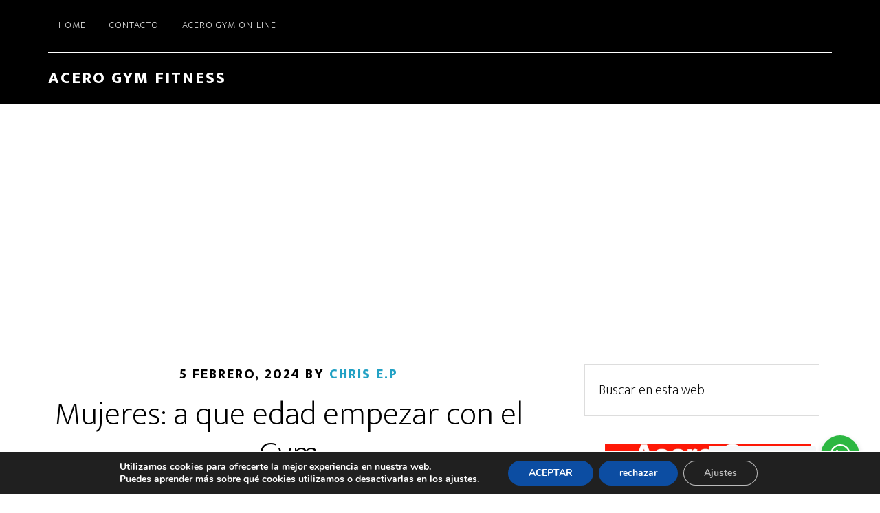

--- FILE ---
content_type: text/html; charset=UTF-8
request_url: https://acerogymfitness.com.ar/tag/chicasenelgym/
body_size: 27504
content:
<!DOCTYPE html>
<html lang="es">
<head >
<meta charset="UTF-8" />
<meta name="viewport" content="width=device-width, initial-scale=1" />
<style>
#wpadminbar #wp-admin-bar-wccp_free_top_button .ab-icon:before {
	content: "\f160";
	color: #02CA02;
	top: 3px;
}
#wpadminbar #wp-admin-bar-wccp_free_top_button .ab-icon {
	transform: rotate(45deg);
}
</style>
<meta name='robots' content='index, follow, max-image-preview:large, max-snippet:-1, max-video-preview:-1' />
	<style>img:is([sizes="auto" i], [sizes^="auto," i]) { contain-intrinsic-size: 3000px 1500px }</style>
	
	
	<title>chicasenelgym archivos - ACERO GYM FITNESS</title>
<link crossorigin data-rocket-preconnect href="https://c0.wp.com" rel="preconnect">
<link crossorigin data-rocket-preconnect href="https://fonts.googleapis.com" rel="preconnect">
<link crossorigin data-rocket-preconnect href="https://www.googletagmanager.com" rel="preconnect">
<link crossorigin data-rocket-preconnect href="https://pagead2.googlesyndication.com" rel="preconnect">
<link crossorigin data-rocket-preconnect href="https://fundingchoicesmessages.google.com" rel="preconnect">
<link crossorigin data-rocket-preconnect href="https://apis.google.com" rel="preconnect">
<link crossorigin data-rocket-preconnect href="https://stats.wp.com" rel="preconnect"><link rel="preload" data-rocket-preload as="image" href="https://acerogymfitness.com.ar/racogeh/coach-bikini-fitness-coach-categoria-wellness-coach-fit-model-femenino-2.jpg" fetchpriority="high">
	<link rel="canonical" href="https://acerogymfitness.com.ar/tag/chicasenelgym/" />
	<meta property="og:locale" content="es_ES" />
	<meta property="og:type" content="article" />
	<meta property="og:title" content="chicasenelgym archivos" />
	<meta property="og:url" content="https://acerogymfitness.com.ar/tag/chicasenelgym/" />
	<meta property="og:site_name" content="ACERO GYM FITNESS" />
	<meta name="twitter:card" content="summary_large_image" />
	<script type="application/ld+json" class="yoast-schema-graph">{"@context":"https://schema.org","@graph":[{"@type":"CollectionPage","@id":"https://acerogymfitness.com.ar/tag/chicasenelgym/","url":"https://acerogymfitness.com.ar/tag/chicasenelgym/","name":"chicasenelgym archivos - ACERO GYM FITNESS","isPartOf":{"@id":"https://acerogymfitness.com.ar/#website"},"primaryImageOfPage":{"@id":"https://acerogymfitness.com.ar/tag/chicasenelgym/#primaryimage"},"image":{"@id":"https://acerogymfitness.com.ar/tag/chicasenelgym/#primaryimage"},"thumbnailUrl":"https://acerogymfitness.com.ar/racogeh/categorias-culturismo-mujer-bikini-a-que-edad-empezar-con-el-gym.jpg","breadcrumb":{"@id":"https://acerogymfitness.com.ar/tag/chicasenelgym/#breadcrumb"},"inLanguage":"es"},{"@type":"ImageObject","inLanguage":"es","@id":"https://acerogymfitness.com.ar/tag/chicasenelgym/#primaryimage","url":"https://acerogymfitness.com.ar/racogeh/categorias-culturismo-mujer-bikini-a-que-edad-empezar-con-el-gym.jpg","contentUrl":"https://acerogymfitness.com.ar/racogeh/categorias-culturismo-mujer-bikini-a-que-edad-empezar-con-el-gym.jpg","width":640,"height":716,"caption":"Gimnasio Acero Gym (Chris EP) General Roca – Río Negro"},{"@type":"BreadcrumbList","@id":"https://acerogymfitness.com.ar/tag/chicasenelgym/#breadcrumb","itemListElement":[{"@type":"ListItem","position":1,"name":"Portada","item":"https://acerogymfitness.com.ar/"},{"@type":"ListItem","position":2,"name":"chicasenelgym"}]},{"@type":"WebSite","@id":"https://acerogymfitness.com.ar/#website","url":"https://acerogymfitness.com.ar/","name":"ACERO GYM FITNESS","description":"ENTRENAMIENTO PERSONALIZADO Y EXCLUSIVO PARA LA MUJER","publisher":{"@id":"https://acerogymfitness.com.ar/#organization"},"potentialAction":[{"@type":"SearchAction","target":{"@type":"EntryPoint","urlTemplate":"https://acerogymfitness.com.ar/?s={search_term_string}"},"query-input":{"@type":"PropertyValueSpecification","valueRequired":true,"valueName":"search_term_string"}}],"inLanguage":"es"},{"@type":["Organization","Place","ExerciseGym"],"@id":"https://acerogymfitness.com.ar/#organization","name":"Acero Gym Fitness","alternateName":"Chris EP","url":"https://acerogymfitness.com.ar/","logo":{"@id":"https://acerogymfitness.com.ar/tag/chicasenelgym/#local-main-organization-logo"},"image":{"@id":"https://acerogymfitness.com.ar/tag/chicasenelgym/#local-main-organization-logo"},"address":{"@id":"https://acerogymfitness.com.ar/tag/chicasenelgym/#local-main-place-address"},"geo":{"@type":"GeoCoordinates","latitude":"-39.0381826","longitude":"-67.5792202"},"telephone":["2984527648"],"contactPoint":{"@type":"ContactPoint","email":"acerogymfitness@hotmail.com"},"openingHoursSpecification":[{"@type":"OpeningHoursSpecification","dayOfWeek":["Monday","Tuesday","Wednesday","Thursday","Friday"],"opens":"15:00","closes":"18:00"},{"@type":"OpeningHoursSpecification","dayOfWeek":["Saturday"],"opens":"09:00","closes":"17:00"},{"@type":"OpeningHoursSpecification","dayOfWeek":["Sunday"],"opens":"00:00","closes":"00:00"}],"email":"acerogymfitness@hotmail.com"},{"@type":"PostalAddress","@id":"https://acerogymfitness.com.ar/tag/chicasenelgym/#local-main-place-address","streetAddress":"Sarmiento 650","addressLocality":"General Roca","postalCode":"8332","addressRegion":"Río Negro","addressCountry":"AR"},{"@type":"ImageObject","inLanguage":"es","@id":"https://acerogymfitness.com.ar/tag/chicasenelgym/#local-main-organization-logo","url":"https://acerogymfitness.com.ar/racogeh/gimnasios-general-roca-acero-gym-contacto-miga-pan.png","contentUrl":"https://acerogymfitness.com.ar/racogeh/gimnasios-general-roca-acero-gym-contacto-miga-pan.png","width":842,"height":595,"caption":"Acero Gym Fitness"}]}</script>
	<meta name="geo.placename" content="General Roca" />
	<meta name="geo.position" content="-39.0381826;-67.5792202" />
	<meta name="geo.region" content="Argentina" />
	
<link rel="amphtml" href="https://acerogymfitness.com.ar/tag/chicasenelgym/amp/" /><link rel='dns-prefetch' href='//www.googletagmanager.com' />
<link rel='dns-prefetch' href='//stats.wp.com' />
<link rel='dns-prefetch' href='//fonts.googleapis.com' />
<link rel='preconnect' href='//c0.wp.com' />
<link rel="alternate" type="application/rss+xml" title="ACERO GYM FITNESS &raquo; Feed" href="https://acerogymfitness.com.ar/feed/" />
<link rel="alternate" type="application/rss+xml" title="ACERO GYM FITNESS &raquo; Feed de los comentarios" href="https://acerogymfitness.com.ar/comments/feed/" />
<link rel="alternate" type="application/rss+xml" title="ACERO GYM FITNESS &raquo; Etiqueta chicasenelgym del feed" href="https://acerogymfitness.com.ar/tag/chicasenelgym/feed/" />
<script type="text/javascript">
/* <![CDATA[ */
window._wpemojiSettings = {"baseUrl":"https:\/\/s.w.org\/images\/core\/emoji\/16.0.1\/72x72\/","ext":".png","svgUrl":"https:\/\/s.w.org\/images\/core\/emoji\/16.0.1\/svg\/","svgExt":".svg","source":{"concatemoji":"https:\/\/acerogymfitness.com.ar\/sierra\/js\/wp-emoji-release.min.js?ver=6.8.3"}};
/*! This file is auto-generated */
!function(s,n){var o,i,e;function c(e){try{var t={supportTests:e,timestamp:(new Date).valueOf()};sessionStorage.setItem(o,JSON.stringify(t))}catch(e){}}function p(e,t,n){e.clearRect(0,0,e.canvas.width,e.canvas.height),e.fillText(t,0,0);var t=new Uint32Array(e.getImageData(0,0,e.canvas.width,e.canvas.height).data),a=(e.clearRect(0,0,e.canvas.width,e.canvas.height),e.fillText(n,0,0),new Uint32Array(e.getImageData(0,0,e.canvas.width,e.canvas.height).data));return t.every(function(e,t){return e===a[t]})}function u(e,t){e.clearRect(0,0,e.canvas.width,e.canvas.height),e.fillText(t,0,0);for(var n=e.getImageData(16,16,1,1),a=0;a<n.data.length;a++)if(0!==n.data[a])return!1;return!0}function f(e,t,n,a){switch(t){case"flag":return n(e,"\ud83c\udff3\ufe0f\u200d\u26a7\ufe0f","\ud83c\udff3\ufe0f\u200b\u26a7\ufe0f")?!1:!n(e,"\ud83c\udde8\ud83c\uddf6","\ud83c\udde8\u200b\ud83c\uddf6")&&!n(e,"\ud83c\udff4\udb40\udc67\udb40\udc62\udb40\udc65\udb40\udc6e\udb40\udc67\udb40\udc7f","\ud83c\udff4\u200b\udb40\udc67\u200b\udb40\udc62\u200b\udb40\udc65\u200b\udb40\udc6e\u200b\udb40\udc67\u200b\udb40\udc7f");case"emoji":return!a(e,"\ud83e\udedf")}return!1}function g(e,t,n,a){var r="undefined"!=typeof WorkerGlobalScope&&self instanceof WorkerGlobalScope?new OffscreenCanvas(300,150):s.createElement("canvas"),o=r.getContext("2d",{willReadFrequently:!0}),i=(o.textBaseline="top",o.font="600 32px Arial",{});return e.forEach(function(e){i[e]=t(o,e,n,a)}),i}function t(e){var t=s.createElement("script");t.src=e,t.defer=!0,s.head.appendChild(t)}"undefined"!=typeof Promise&&(o="wpEmojiSettingsSupports",i=["flag","emoji"],n.supports={everything:!0,everythingExceptFlag:!0},e=new Promise(function(e){s.addEventListener("DOMContentLoaded",e,{once:!0})}),new Promise(function(t){var n=function(){try{var e=JSON.parse(sessionStorage.getItem(o));if("object"==typeof e&&"number"==typeof e.timestamp&&(new Date).valueOf()<e.timestamp+604800&&"object"==typeof e.supportTests)return e.supportTests}catch(e){}return null}();if(!n){if("undefined"!=typeof Worker&&"undefined"!=typeof OffscreenCanvas&&"undefined"!=typeof URL&&URL.createObjectURL&&"undefined"!=typeof Blob)try{var e="postMessage("+g.toString()+"("+[JSON.stringify(i),f.toString(),p.toString(),u.toString()].join(",")+"));",a=new Blob([e],{type:"text/javascript"}),r=new Worker(URL.createObjectURL(a),{name:"wpTestEmojiSupports"});return void(r.onmessage=function(e){c(n=e.data),r.terminate(),t(n)})}catch(e){}c(n=g(i,f,p,u))}t(n)}).then(function(e){for(var t in e)n.supports[t]=e[t],n.supports.everything=n.supports.everything&&n.supports[t],"flag"!==t&&(n.supports.everythingExceptFlag=n.supports.everythingExceptFlag&&n.supports[t]);n.supports.everythingExceptFlag=n.supports.everythingExceptFlag&&!n.supports.flag,n.DOMReady=!1,n.readyCallback=function(){n.DOMReady=!0}}).then(function(){return e}).then(function(){var e;n.supports.everything||(n.readyCallback(),(e=n.source||{}).concatemoji?t(e.concatemoji):e.wpemoji&&e.twemoji&&(t(e.twemoji),t(e.wpemoji)))}))}((window,document),window._wpemojiSettings);
/* ]]> */
</script>
<link rel='stylesheet' id='altitude-pro-theme-css' href='https://acerogymfitness.com.ar/heezuwhu/style.css?ver=1.0.3' type='text/css' media='all' />
<style id='wp-emoji-styles-inline-css' type='text/css'>
	img.wp-smiley, img.emoji {
		display: inline !important;
		border: none !important;
		box-shadow: none !important;
		height: 1em !important;
		width: 1em !important;
		margin: 0 0.07em !important;
		vertical-align: -0.1em !important;
		background: none !important;
		padding: 0 !important;
	}
</style>
<link rel='stylesheet' id='wp-block-library-css' href='https://c0.wp.com/c/6.8.3/wp-includes/css/dist/block-library/style.min.css' type='text/css' media='all' />
<style id='classic-theme-styles-inline-css' type='text/css'>
/*! This file is auto-generated */
.wp-block-button__link{color:#fff;background-color:#32373c;border-radius:9999px;box-shadow:none;text-decoration:none;padding:calc(.667em + 2px) calc(1.333em + 2px);font-size:1.125em}.wp-block-file__button{background:#32373c;color:#fff;text-decoration:none}
</style>
<link rel='stylesheet' id='mediaelement-css' href='https://c0.wp.com/c/6.8.3/wp-includes/js/mediaelement/mediaelementplayer-legacy.min.css' type='text/css' media='all' />
<link rel='stylesheet' id='wp-mediaelement-css' href='https://c0.wp.com/c/6.8.3/wp-includes/js/mediaelement/wp-mediaelement.min.css' type='text/css' media='all' />
<style id='jetpack-sharing-buttons-style-inline-css' type='text/css'>
.jetpack-sharing-buttons__services-list{display:flex;flex-direction:row;flex-wrap:wrap;gap:0;list-style-type:none;margin:5px;padding:0}.jetpack-sharing-buttons__services-list.has-small-icon-size{font-size:12px}.jetpack-sharing-buttons__services-list.has-normal-icon-size{font-size:16px}.jetpack-sharing-buttons__services-list.has-large-icon-size{font-size:24px}.jetpack-sharing-buttons__services-list.has-huge-icon-size{font-size:36px}@media print{.jetpack-sharing-buttons__services-list{display:none!important}}.editor-styles-wrapper .wp-block-jetpack-sharing-buttons{gap:0;padding-inline-start:0}ul.jetpack-sharing-buttons__services-list.has-background{padding:1.25em 2.375em}
</style>
<link rel='stylesheet' id='wp-components-css' href='https://c0.wp.com/c/6.8.3/wp-includes/css/dist/components/style.min.css' type='text/css' media='all' />
<link rel='stylesheet' id='wp-preferences-css' href='https://c0.wp.com/c/6.8.3/wp-includes/css/dist/preferences/style.min.css' type='text/css' media='all' />
<link rel='stylesheet' id='wp-block-editor-css' href='https://c0.wp.com/c/6.8.3/wp-includes/css/dist/block-editor/style.min.css' type='text/css' media='all' />
<link rel='stylesheet' id='wp-reusable-blocks-css' href='https://c0.wp.com/c/6.8.3/wp-includes/css/dist/reusable-blocks/style.min.css' type='text/css' media='all' />
<link rel='stylesheet' id='wp-patterns-css' href='https://c0.wp.com/c/6.8.3/wp-includes/css/dist/patterns/style.min.css' type='text/css' media='all' />
<link rel='stylesheet' id='wp-editor-css' href='https://c0.wp.com/c/6.8.3/wp-includes/css/dist/editor/style.min.css' type='text/css' media='all' />
<link rel='stylesheet' id='nta_whatsapp-style-css-css' href='https://acerogymfitness.com.ar/qigulad/dist/blocks.style.build.css?ver=6.8.3' type='text/css' media='all' />
<style id='global-styles-inline-css' type='text/css'>
:root{--wp--preset--aspect-ratio--square: 1;--wp--preset--aspect-ratio--4-3: 4/3;--wp--preset--aspect-ratio--3-4: 3/4;--wp--preset--aspect-ratio--3-2: 3/2;--wp--preset--aspect-ratio--2-3: 2/3;--wp--preset--aspect-ratio--16-9: 16/9;--wp--preset--aspect-ratio--9-16: 9/16;--wp--preset--color--black: #000000;--wp--preset--color--cyan-bluish-gray: #abb8c3;--wp--preset--color--white: #ffffff;--wp--preset--color--pale-pink: #f78da7;--wp--preset--color--vivid-red: #cf2e2e;--wp--preset--color--luminous-vivid-orange: #ff6900;--wp--preset--color--luminous-vivid-amber: #fcb900;--wp--preset--color--light-green-cyan: #7bdcb5;--wp--preset--color--vivid-green-cyan: #00d084;--wp--preset--color--pale-cyan-blue: #8ed1fc;--wp--preset--color--vivid-cyan-blue: #0693e3;--wp--preset--color--vivid-purple: #9b51e0;--wp--preset--gradient--vivid-cyan-blue-to-vivid-purple: linear-gradient(135deg,rgba(6,147,227,1) 0%,rgb(155,81,224) 100%);--wp--preset--gradient--light-green-cyan-to-vivid-green-cyan: linear-gradient(135deg,rgb(122,220,180) 0%,rgb(0,208,130) 100%);--wp--preset--gradient--luminous-vivid-amber-to-luminous-vivid-orange: linear-gradient(135deg,rgba(252,185,0,1) 0%,rgba(255,105,0,1) 100%);--wp--preset--gradient--luminous-vivid-orange-to-vivid-red: linear-gradient(135deg,rgba(255,105,0,1) 0%,rgb(207,46,46) 100%);--wp--preset--gradient--very-light-gray-to-cyan-bluish-gray: linear-gradient(135deg,rgb(238,238,238) 0%,rgb(169,184,195) 100%);--wp--preset--gradient--cool-to-warm-spectrum: linear-gradient(135deg,rgb(74,234,220) 0%,rgb(151,120,209) 20%,rgb(207,42,186) 40%,rgb(238,44,130) 60%,rgb(251,105,98) 80%,rgb(254,248,76) 100%);--wp--preset--gradient--blush-light-purple: linear-gradient(135deg,rgb(255,206,236) 0%,rgb(152,150,240) 100%);--wp--preset--gradient--blush-bordeaux: linear-gradient(135deg,rgb(254,205,165) 0%,rgb(254,45,45) 50%,rgb(107,0,62) 100%);--wp--preset--gradient--luminous-dusk: linear-gradient(135deg,rgb(255,203,112) 0%,rgb(199,81,192) 50%,rgb(65,88,208) 100%);--wp--preset--gradient--pale-ocean: linear-gradient(135deg,rgb(255,245,203) 0%,rgb(182,227,212) 50%,rgb(51,167,181) 100%);--wp--preset--gradient--electric-grass: linear-gradient(135deg,rgb(202,248,128) 0%,rgb(113,206,126) 100%);--wp--preset--gradient--midnight: linear-gradient(135deg,rgb(2,3,129) 0%,rgb(40,116,252) 100%);--wp--preset--font-size--small: 13px;--wp--preset--font-size--medium: 20px;--wp--preset--font-size--large: 36px;--wp--preset--font-size--x-large: 42px;--wp--preset--spacing--20: 0.44rem;--wp--preset--spacing--30: 0.67rem;--wp--preset--spacing--40: 1rem;--wp--preset--spacing--50: 1.5rem;--wp--preset--spacing--60: 2.25rem;--wp--preset--spacing--70: 3.38rem;--wp--preset--spacing--80: 5.06rem;--wp--preset--shadow--natural: 6px 6px 9px rgba(0, 0, 0, 0.2);--wp--preset--shadow--deep: 12px 12px 50px rgba(0, 0, 0, 0.4);--wp--preset--shadow--sharp: 6px 6px 0px rgba(0, 0, 0, 0.2);--wp--preset--shadow--outlined: 6px 6px 0px -3px rgba(255, 255, 255, 1), 6px 6px rgba(0, 0, 0, 1);--wp--preset--shadow--crisp: 6px 6px 0px rgba(0, 0, 0, 1);}:where(.is-layout-flex){gap: 0.5em;}:where(.is-layout-grid){gap: 0.5em;}body .is-layout-flex{display: flex;}.is-layout-flex{flex-wrap: wrap;align-items: center;}.is-layout-flex > :is(*, div){margin: 0;}body .is-layout-grid{display: grid;}.is-layout-grid > :is(*, div){margin: 0;}:where(.wp-block-columns.is-layout-flex){gap: 2em;}:where(.wp-block-columns.is-layout-grid){gap: 2em;}:where(.wp-block-post-template.is-layout-flex){gap: 1.25em;}:where(.wp-block-post-template.is-layout-grid){gap: 1.25em;}.has-black-color{color: var(--wp--preset--color--black) !important;}.has-cyan-bluish-gray-color{color: var(--wp--preset--color--cyan-bluish-gray) !important;}.has-white-color{color: var(--wp--preset--color--white) !important;}.has-pale-pink-color{color: var(--wp--preset--color--pale-pink) !important;}.has-vivid-red-color{color: var(--wp--preset--color--vivid-red) !important;}.has-luminous-vivid-orange-color{color: var(--wp--preset--color--luminous-vivid-orange) !important;}.has-luminous-vivid-amber-color{color: var(--wp--preset--color--luminous-vivid-amber) !important;}.has-light-green-cyan-color{color: var(--wp--preset--color--light-green-cyan) !important;}.has-vivid-green-cyan-color{color: var(--wp--preset--color--vivid-green-cyan) !important;}.has-pale-cyan-blue-color{color: var(--wp--preset--color--pale-cyan-blue) !important;}.has-vivid-cyan-blue-color{color: var(--wp--preset--color--vivid-cyan-blue) !important;}.has-vivid-purple-color{color: var(--wp--preset--color--vivid-purple) !important;}.has-black-background-color{background-color: var(--wp--preset--color--black) !important;}.has-cyan-bluish-gray-background-color{background-color: var(--wp--preset--color--cyan-bluish-gray) !important;}.has-white-background-color{background-color: var(--wp--preset--color--white) !important;}.has-pale-pink-background-color{background-color: var(--wp--preset--color--pale-pink) !important;}.has-vivid-red-background-color{background-color: var(--wp--preset--color--vivid-red) !important;}.has-luminous-vivid-orange-background-color{background-color: var(--wp--preset--color--luminous-vivid-orange) !important;}.has-luminous-vivid-amber-background-color{background-color: var(--wp--preset--color--luminous-vivid-amber) !important;}.has-light-green-cyan-background-color{background-color: var(--wp--preset--color--light-green-cyan) !important;}.has-vivid-green-cyan-background-color{background-color: var(--wp--preset--color--vivid-green-cyan) !important;}.has-pale-cyan-blue-background-color{background-color: var(--wp--preset--color--pale-cyan-blue) !important;}.has-vivid-cyan-blue-background-color{background-color: var(--wp--preset--color--vivid-cyan-blue) !important;}.has-vivid-purple-background-color{background-color: var(--wp--preset--color--vivid-purple) !important;}.has-black-border-color{border-color: var(--wp--preset--color--black) !important;}.has-cyan-bluish-gray-border-color{border-color: var(--wp--preset--color--cyan-bluish-gray) !important;}.has-white-border-color{border-color: var(--wp--preset--color--white) !important;}.has-pale-pink-border-color{border-color: var(--wp--preset--color--pale-pink) !important;}.has-vivid-red-border-color{border-color: var(--wp--preset--color--vivid-red) !important;}.has-luminous-vivid-orange-border-color{border-color: var(--wp--preset--color--luminous-vivid-orange) !important;}.has-luminous-vivid-amber-border-color{border-color: var(--wp--preset--color--luminous-vivid-amber) !important;}.has-light-green-cyan-border-color{border-color: var(--wp--preset--color--light-green-cyan) !important;}.has-vivid-green-cyan-border-color{border-color: var(--wp--preset--color--vivid-green-cyan) !important;}.has-pale-cyan-blue-border-color{border-color: var(--wp--preset--color--pale-cyan-blue) !important;}.has-vivid-cyan-blue-border-color{border-color: var(--wp--preset--color--vivid-cyan-blue) !important;}.has-vivid-purple-border-color{border-color: var(--wp--preset--color--vivid-purple) !important;}.has-vivid-cyan-blue-to-vivid-purple-gradient-background{background: var(--wp--preset--gradient--vivid-cyan-blue-to-vivid-purple) !important;}.has-light-green-cyan-to-vivid-green-cyan-gradient-background{background: var(--wp--preset--gradient--light-green-cyan-to-vivid-green-cyan) !important;}.has-luminous-vivid-amber-to-luminous-vivid-orange-gradient-background{background: var(--wp--preset--gradient--luminous-vivid-amber-to-luminous-vivid-orange) !important;}.has-luminous-vivid-orange-to-vivid-red-gradient-background{background: var(--wp--preset--gradient--luminous-vivid-orange-to-vivid-red) !important;}.has-very-light-gray-to-cyan-bluish-gray-gradient-background{background: var(--wp--preset--gradient--very-light-gray-to-cyan-bluish-gray) !important;}.has-cool-to-warm-spectrum-gradient-background{background: var(--wp--preset--gradient--cool-to-warm-spectrum) !important;}.has-blush-light-purple-gradient-background{background: var(--wp--preset--gradient--blush-light-purple) !important;}.has-blush-bordeaux-gradient-background{background: var(--wp--preset--gradient--blush-bordeaux) !important;}.has-luminous-dusk-gradient-background{background: var(--wp--preset--gradient--luminous-dusk) !important;}.has-pale-ocean-gradient-background{background: var(--wp--preset--gradient--pale-ocean) !important;}.has-electric-grass-gradient-background{background: var(--wp--preset--gradient--electric-grass) !important;}.has-midnight-gradient-background{background: var(--wp--preset--gradient--midnight) !important;}.has-small-font-size{font-size: var(--wp--preset--font-size--small) !important;}.has-medium-font-size{font-size: var(--wp--preset--font-size--medium) !important;}.has-large-font-size{font-size: var(--wp--preset--font-size--large) !important;}.has-x-large-font-size{font-size: var(--wp--preset--font-size--x-large) !important;}
:where(.wp-block-post-template.is-layout-flex){gap: 1.25em;}:where(.wp-block-post-template.is-layout-grid){gap: 1.25em;}
:where(.wp-block-columns.is-layout-flex){gap: 2em;}:where(.wp-block-columns.is-layout-grid){gap: 2em;}
:root :where(.wp-block-pullquote){font-size: 1.5em;line-height: 1.6;}
</style>
<link rel='stylesheet' id='nta-css-popup-css' href='https://acerogymfitness.com.ar/qigulad/assets/css/style.css?ver=6.8.3' type='text/css' media='all' />
<link rel='stylesheet' id='wpccp-css' href='https://acerogymfitness.com.ar/tavuser/assets/css/style.min.css?ver=1687876730' type='text/css' media='all' />
<link rel='stylesheet' id='dashicons-css' href='https://c0.wp.com/c/6.8.3/wp-includes/css/dashicons.min.css' type='text/css' media='all' />
<link rel='stylesheet' id='altitude-google-fonts-css' href='//fonts.googleapis.com/css?family=Ek+Mukta%3A200%2C800&#038;ver=1.0.3' type='text/css' media='all' />
<link rel='stylesheet' id='simple-social-icons-font-css' href='https://acerogymfitness.com.ar/vefahij/css/style.css?ver=3.0.2' type='text/css' media='all' />
<link rel='stylesheet' id='rating_style-css' href='https://acerogymfitness.com.ar/sepepif/css/jquery.rating.css?ver=1.0' type='text/css' media='all' />
<link rel='stylesheet' id='bsf_style-css' href='https://acerogymfitness.com.ar/sepepif/css/style.css?ver=1.0' type='text/css' media='all' />
<link rel='stylesheet' id='moove_gdpr_frontend-css' href='https://acerogymfitness.com.ar/rersudso/gdpr-cookie-compliance/dist/styles/gdpr-main.css?ver=5.0.9' type='text/css' media='all' />
<style id='moove_gdpr_frontend-inline-css' type='text/css'>
#moove_gdpr_cookie_modal,#moove_gdpr_cookie_info_bar,.gdpr_cookie_settings_shortcode_content{font-family:&#039;Nunito&#039;,sans-serif}#moove_gdpr_save_popup_settings_button{background-color:#373737;color:#fff}#moove_gdpr_save_popup_settings_button:hover{background-color:#000}#moove_gdpr_cookie_info_bar .moove-gdpr-info-bar-container .moove-gdpr-info-bar-content a.mgbutton,#moove_gdpr_cookie_info_bar .moove-gdpr-info-bar-container .moove-gdpr-info-bar-content button.mgbutton{background-color:#0C4DA2}#moove_gdpr_cookie_modal .moove-gdpr-modal-content .moove-gdpr-modal-footer-content .moove-gdpr-button-holder a.mgbutton,#moove_gdpr_cookie_modal .moove-gdpr-modal-content .moove-gdpr-modal-footer-content .moove-gdpr-button-holder button.mgbutton,.gdpr_cookie_settings_shortcode_content .gdpr-shr-button.button-green{background-color:#0C4DA2;border-color:#0C4DA2}#moove_gdpr_cookie_modal .moove-gdpr-modal-content .moove-gdpr-modal-footer-content .moove-gdpr-button-holder a.mgbutton:hover,#moove_gdpr_cookie_modal .moove-gdpr-modal-content .moove-gdpr-modal-footer-content .moove-gdpr-button-holder button.mgbutton:hover,.gdpr_cookie_settings_shortcode_content .gdpr-shr-button.button-green:hover{background-color:#fff;color:#0C4DA2}#moove_gdpr_cookie_modal .moove-gdpr-modal-content .moove-gdpr-modal-close i,#moove_gdpr_cookie_modal .moove-gdpr-modal-content .moove-gdpr-modal-close span.gdpr-icon{background-color:#0C4DA2;border:1px solid #0C4DA2}#moove_gdpr_cookie_info_bar span.moove-gdpr-infobar-allow-all.focus-g,#moove_gdpr_cookie_info_bar span.moove-gdpr-infobar-allow-all:focus,#moove_gdpr_cookie_info_bar button.moove-gdpr-infobar-allow-all.focus-g,#moove_gdpr_cookie_info_bar button.moove-gdpr-infobar-allow-all:focus,#moove_gdpr_cookie_info_bar span.moove-gdpr-infobar-reject-btn.focus-g,#moove_gdpr_cookie_info_bar span.moove-gdpr-infobar-reject-btn:focus,#moove_gdpr_cookie_info_bar button.moove-gdpr-infobar-reject-btn.focus-g,#moove_gdpr_cookie_info_bar button.moove-gdpr-infobar-reject-btn:focus,#moove_gdpr_cookie_info_bar span.change-settings-button.focus-g,#moove_gdpr_cookie_info_bar span.change-settings-button:focus,#moove_gdpr_cookie_info_bar button.change-settings-button.focus-g,#moove_gdpr_cookie_info_bar button.change-settings-button:focus{-webkit-box-shadow:0 0 1px 3px #0C4DA2;-moz-box-shadow:0 0 1px 3px #0C4DA2;box-shadow:0 0 1px 3px #0C4DA2}#moove_gdpr_cookie_modal .moove-gdpr-modal-content .moove-gdpr-modal-close i:hover,#moove_gdpr_cookie_modal .moove-gdpr-modal-content .moove-gdpr-modal-close span.gdpr-icon:hover,#moove_gdpr_cookie_info_bar span[data-href]>u.change-settings-button{color:#0C4DA2}#moove_gdpr_cookie_modal .moove-gdpr-modal-content .moove-gdpr-modal-left-content #moove-gdpr-menu li.menu-item-selected a span.gdpr-icon,#moove_gdpr_cookie_modal .moove-gdpr-modal-content .moove-gdpr-modal-left-content #moove-gdpr-menu li.menu-item-selected button span.gdpr-icon{color:inherit}#moove_gdpr_cookie_modal .moove-gdpr-modal-content .moove-gdpr-modal-left-content #moove-gdpr-menu li a span.gdpr-icon,#moove_gdpr_cookie_modal .moove-gdpr-modal-content .moove-gdpr-modal-left-content #moove-gdpr-menu li button span.gdpr-icon{color:inherit}#moove_gdpr_cookie_modal .gdpr-acc-link{line-height:0;font-size:0;color:transparent;position:absolute}#moove_gdpr_cookie_modal .moove-gdpr-modal-content .moove-gdpr-modal-close:hover i,#moove_gdpr_cookie_modal .moove-gdpr-modal-content .moove-gdpr-modal-left-content #moove-gdpr-menu li a,#moove_gdpr_cookie_modal .moove-gdpr-modal-content .moove-gdpr-modal-left-content #moove-gdpr-menu li button,#moove_gdpr_cookie_modal .moove-gdpr-modal-content .moove-gdpr-modal-left-content #moove-gdpr-menu li button i,#moove_gdpr_cookie_modal .moove-gdpr-modal-content .moove-gdpr-modal-left-content #moove-gdpr-menu li a i,#moove_gdpr_cookie_modal .moove-gdpr-modal-content .moove-gdpr-tab-main .moove-gdpr-tab-main-content a:hover,#moove_gdpr_cookie_info_bar.moove-gdpr-dark-scheme .moove-gdpr-info-bar-container .moove-gdpr-info-bar-content a.mgbutton:hover,#moove_gdpr_cookie_info_bar.moove-gdpr-dark-scheme .moove-gdpr-info-bar-container .moove-gdpr-info-bar-content button.mgbutton:hover,#moove_gdpr_cookie_info_bar.moove-gdpr-dark-scheme .moove-gdpr-info-bar-container .moove-gdpr-info-bar-content a:hover,#moove_gdpr_cookie_info_bar.moove-gdpr-dark-scheme .moove-gdpr-info-bar-container .moove-gdpr-info-bar-content button:hover,#moove_gdpr_cookie_info_bar.moove-gdpr-dark-scheme .moove-gdpr-info-bar-container .moove-gdpr-info-bar-content span.change-settings-button:hover,#moove_gdpr_cookie_info_bar.moove-gdpr-dark-scheme .moove-gdpr-info-bar-container .moove-gdpr-info-bar-content button.change-settings-button:hover,#moove_gdpr_cookie_info_bar.moove-gdpr-dark-scheme .moove-gdpr-info-bar-container .moove-gdpr-info-bar-content u.change-settings-button:hover,#moove_gdpr_cookie_info_bar span[data-href]>u.change-settings-button,#moove_gdpr_cookie_info_bar.moove-gdpr-dark-scheme .moove-gdpr-info-bar-container .moove-gdpr-info-bar-content a.mgbutton.focus-g,#moove_gdpr_cookie_info_bar.moove-gdpr-dark-scheme .moove-gdpr-info-bar-container .moove-gdpr-info-bar-content button.mgbutton.focus-g,#moove_gdpr_cookie_info_bar.moove-gdpr-dark-scheme .moove-gdpr-info-bar-container .moove-gdpr-info-bar-content a.focus-g,#moove_gdpr_cookie_info_bar.moove-gdpr-dark-scheme .moove-gdpr-info-bar-container .moove-gdpr-info-bar-content button.focus-g,#moove_gdpr_cookie_info_bar.moove-gdpr-dark-scheme .moove-gdpr-info-bar-container .moove-gdpr-info-bar-content a.mgbutton:focus,#moove_gdpr_cookie_info_bar.moove-gdpr-dark-scheme .moove-gdpr-info-bar-container .moove-gdpr-info-bar-content button.mgbutton:focus,#moove_gdpr_cookie_info_bar.moove-gdpr-dark-scheme .moove-gdpr-info-bar-container .moove-gdpr-info-bar-content a:focus,#moove_gdpr_cookie_info_bar.moove-gdpr-dark-scheme .moove-gdpr-info-bar-container .moove-gdpr-info-bar-content button:focus,#moove_gdpr_cookie_info_bar.moove-gdpr-dark-scheme .moove-gdpr-info-bar-container .moove-gdpr-info-bar-content span.change-settings-button.focus-g,span.change-settings-button:focus,button.change-settings-button.focus-g,button.change-settings-button:focus,#moove_gdpr_cookie_info_bar.moove-gdpr-dark-scheme .moove-gdpr-info-bar-container .moove-gdpr-info-bar-content u.change-settings-button.focus-g,#moove_gdpr_cookie_info_bar.moove-gdpr-dark-scheme .moove-gdpr-info-bar-container .moove-gdpr-info-bar-content u.change-settings-button:focus{color:#0C4DA2}#moove_gdpr_cookie_modal .moove-gdpr-branding.focus-g span,#moove_gdpr_cookie_modal .moove-gdpr-modal-content .moove-gdpr-tab-main a.focus-g,#moove_gdpr_cookie_modal .moove-gdpr-modal-content .moove-gdpr-tab-main .gdpr-cd-details-toggle.focus-g{color:#0C4DA2}#moove_gdpr_cookie_modal.gdpr_lightbox-hide{display:none}
</style>
<script type="text/javascript" src="https://acerogymfitness.com.ar/cecoped/frontend/js/frontend.js?ver=1.7.5" id="stop-user-enumeration-js" defer="defer" data-wp-strategy="defer"></script>
<script type="text/javascript" src="https://c0.wp.com/c/6.8.3/wp-includes/js/jquery/jquery.min.js" id="jquery-core-js"></script>
<script type="text/javascript" src="https://c0.wp.com/c/6.8.3/wp-includes/js/jquery/jquery-migrate.min.js" id="jquery-migrate-js"></script>
<script type="text/javascript" id="nta-js-popup-js-extra">
/* <![CDATA[ */
var ntawaAjax = {"url":"https:\/\/acerogymfitness.com.ar\/wp-admin\/admin-ajax.php"};
/* ]]> */
</script>
<script type="text/javascript" src="https://acerogymfitness.com.ar/qigulad/assets/js/main.js?ver=6.8.3" id="nta-js-popup-js"></script>
<script type="text/javascript" src="https://acerogymfitness.com.ar/heezuwhu/js/global.js?ver=1.0.0" id="altitude-global-js"></script>
<script type="text/javascript" src="https://acerogymfitness.com.ar/sepepif/js/jquery.rating.min.js" id="jquery_rating-js"></script>
<script type="text/javascript" src="https://www.googletagmanager.com/gtag/js?id=G-LQTLKJ0H84" id="google_gtagjs-js" async></script>
<script type="text/javascript" id="google_gtagjs-js-after">
/* <![CDATA[ */
window.dataLayer = window.dataLayer || [];function gtag(){dataLayer.push(arguments);}
gtag("set","linker",{"domains":["acerogymfitness.com.ar"]});
gtag("js", new Date());
gtag("set", "developer_id.dZTNiMT", true);
gtag("config", "G-LQTLKJ0H84");
/* ]]> */
</script>
<link rel="https://api.w.org/" href="https://acerogymfitness.com.ar/wp-json/" /><link rel="alternate" title="JSON" type="application/json" href="https://acerogymfitness.com.ar/wp-json/wp/v2/tags/2280" /><link rel="EditURI" type="application/rsd+xml" title="RSD" href="https://acerogymfitness.com.ar/rutitus.php?rsd" />
<script type="text/javascript">var ajaxurl = "https://acerogymfitness.com.ar/wp-admin/admin-ajax.php";</script>        <style>
            .wa__stt_offline{
                pointer-events: none;
            }
            .wa__button_text_only_me .wa__btn_txt{
                padding-top: 16px !important;
                padding-bottom: 15px !important;
            }
            .wa__popup_content_item .wa__cs_img_wrap{
                width: 48px;
                height: 48px;
            }
            .wa__popup_chat_box .wa__popup_heading{
                background: #2db742;
            }
            .wa__btn_popup .wa__btn_popup_icon{
                background: #2db742;
            }
            .wa__popup_chat_box .wa__stt{
                border-left: 2px solid  #2db742;
            }
            .wa__popup_chat_box .wa__popup_heading .wa__popup_title{
                color: #fff;
            }
            .wa__popup_chat_box .wa__popup_heading .wa__popup_intro{
                color: #fff;
                opacity: 0.8;
            }
            .wa__popup_chat_box .wa__popup_heading .wa__popup_intro strong{
            }
            
        </style>
        <script id="wpcp_disable_selection" type="text/javascript">
var image_save_msg='You are not allowed to save images!';
	var no_menu_msg='Context Menu disabled!';
	var smessage = "";

function disableEnterKey(e)
{
	var elemtype = e.target.tagName;
	
	elemtype = elemtype.toUpperCase();
	
	if (elemtype == "TEXT" || elemtype == "TEXTAREA" || elemtype == "INPUT" || elemtype == "PASSWORD" || elemtype == "SELECT" || elemtype == "OPTION" || elemtype == "EMBED")
	{
		elemtype = 'TEXT';
	}
	
	if (e.ctrlKey){
     var key;
     if(window.event)
          key = window.event.keyCode;     //IE
     else
          key = e.which;     //firefox (97)
    //if (key != 17) alert(key);
     if (elemtype!= 'TEXT' && (key == 97 || key == 65 || key == 67 || key == 99 || key == 88 || key == 120 || key == 26 || key == 85  || key == 86 || key == 83 || key == 43 || key == 73))
     {
		if(wccp_free_iscontenteditable(e)) return true;
		show_wpcp_message('You are not allowed to copy content or view source');
		return false;
     }else
     	return true;
     }
}


/*For contenteditable tags*/
function wccp_free_iscontenteditable(e)
{
	var e = e || window.event; // also there is no e.target property in IE. instead IE uses window.event.srcElement
  	
	var target = e.target || e.srcElement;

	var elemtype = e.target.nodeName;
	
	elemtype = elemtype.toUpperCase();
	
	var iscontenteditable = "false";
		
	if(typeof target.getAttribute!="undefined" ) iscontenteditable = target.getAttribute("contenteditable"); // Return true or false as string
	
	var iscontenteditable2 = false;
	
	if(typeof target.isContentEditable!="undefined" ) iscontenteditable2 = target.isContentEditable; // Return true or false as boolean

	if(target.parentElement.isContentEditable) iscontenteditable2 = true;
	
	if (iscontenteditable == "true" || iscontenteditable2 == true)
	{
		if(typeof target.style!="undefined" ) target.style.cursor = "text";
		
		return true;
	}
}

////////////////////////////////////
function disable_copy(e)
{	
	var e = e || window.event; // also there is no e.target property in IE. instead IE uses window.event.srcElement
	
	var elemtype = e.target.tagName;
	
	elemtype = elemtype.toUpperCase();
	
	if (elemtype == "TEXT" || elemtype == "TEXTAREA" || elemtype == "INPUT" || elemtype == "PASSWORD" || elemtype == "SELECT" || elemtype == "OPTION" || elemtype == "EMBED")
	{
		elemtype = 'TEXT';
	}
	
	if(wccp_free_iscontenteditable(e)) return true;
	
	var isSafari = /Safari/.test(navigator.userAgent) && /Apple Computer/.test(navigator.vendor);
	
	var checker_IMG = '';
	if (elemtype == "IMG" && checker_IMG == 'checked' && e.detail >= 2) {show_wpcp_message(alertMsg_IMG);return false;}
	if (elemtype != "TEXT")
	{
		if (smessage !== "" && e.detail == 2)
			show_wpcp_message(smessage);
		
		if (isSafari)
			return true;
		else
			return false;
	}	
}

//////////////////////////////////////////
function disable_copy_ie()
{
	var e = e || window.event;
	var elemtype = window.event.srcElement.nodeName;
	elemtype = elemtype.toUpperCase();
	if(wccp_free_iscontenteditable(e)) return true;
	if (elemtype == "IMG") {show_wpcp_message(alertMsg_IMG);return false;}
	if (elemtype != "TEXT" && elemtype != "TEXTAREA" && elemtype != "INPUT" && elemtype != "PASSWORD" && elemtype != "SELECT" && elemtype != "OPTION" && elemtype != "EMBED")
	{
		return false;
	}
}	
function reEnable()
{
	return true;
}
document.onkeydown = disableEnterKey;
document.onselectstart = disable_copy_ie;
if(navigator.userAgent.indexOf('MSIE')==-1)
{
	document.onmousedown = disable_copy;
	document.onclick = reEnable;
}
function disableSelection(target)
{
    //For IE This code will work
    if (typeof target.onselectstart!="undefined")
    target.onselectstart = disable_copy_ie;
    
    //For Firefox This code will work
    else if (typeof target.style.MozUserSelect!="undefined")
    {target.style.MozUserSelect="none";}
    
    //All other  (ie: Opera) This code will work
    else
    target.onmousedown=function(){return false}
    target.style.cursor = "default";
}
//Calling the JS function directly just after body load
window.onload = function(){disableSelection(document.body);};

//////////////////special for safari Start////////////////
var onlongtouch;
var timer;
var touchduration = 1000; //length of time we want the user to touch before we do something

var elemtype = "";
function touchstart(e) {
	var e = e || window.event;
  // also there is no e.target property in IE.
  // instead IE uses window.event.srcElement
  	var target = e.target || e.srcElement;
	
	elemtype = window.event.srcElement.nodeName;
	
	elemtype = elemtype.toUpperCase();
	
	if(!wccp_pro_is_passive()) e.preventDefault();
	if (!timer) {
		timer = setTimeout(onlongtouch, touchduration);
	}
}

function touchend() {
    //stops short touches from firing the event
    if (timer) {
        clearTimeout(timer);
        timer = null;
    }
	onlongtouch();
}

onlongtouch = function(e) { //this will clear the current selection if anything selected
	
	if (elemtype != "TEXT" && elemtype != "TEXTAREA" && elemtype != "INPUT" && elemtype != "PASSWORD" && elemtype != "SELECT" && elemtype != "EMBED" && elemtype != "OPTION")	
	{
		if (window.getSelection) {
			if (window.getSelection().empty) {  // Chrome
			window.getSelection().empty();
			} else if (window.getSelection().removeAllRanges) {  // Firefox
			window.getSelection().removeAllRanges();
			}
		} else if (document.selection) {  // IE?
			document.selection.empty();
		}
		return false;
	}
};

document.addEventListener("DOMContentLoaded", function(event) { 
    window.addEventListener("touchstart", touchstart, false);
    window.addEventListener("touchend", touchend, false);
});

function wccp_pro_is_passive() {

  var cold = false,
  hike = function() {};

  try {
	  const object1 = {};
  var aid = Object.defineProperty(object1, 'passive', {
  get() {cold = true}
  });
  window.addEventListener('test', hike, aid);
  window.removeEventListener('test', hike, aid);
  } catch (e) {}

  return cold;
}
/*special for safari End*/
</script>
<script id="wpcp_disable_Right_Click" type="text/javascript">
document.ondragstart = function() { return false;}
	function nocontext(e) {
	   return false;
	}
	document.oncontextmenu = nocontext;
</script>
<style>
.unselectable
{
-moz-user-select:none;
-webkit-user-select:none;
cursor: default;
}
html
{
-webkit-touch-callout: none;
-webkit-user-select: none;
-khtml-user-select: none;
-moz-user-select: none;
-ms-user-select: none;
user-select: none;
-webkit-tap-highlight-color: rgba(0,0,0,0);
}
</style>
<script id="wpcp_css_disable_selection" type="text/javascript">
var e = document.getElementsByTagName('body')[0];
if(e)
{
	e.setAttribute('unselectable',"on");
}
</script>
	<style>img#wpstats{display:none}</style>
		
<script async src="https://pagead2.googlesyndication.com/pagead/js/adsbygoogle.js?client=ca-pub-7791934057395063"
     crossorigin="anonymous"></script>
<ins class="adsbygoogle"
     style="display:block; text-align:center;"
     data-ad-layout="in-article"
     data-ad-format="fluid"
     data-ad-client="ca-pub-7791934057395063"
     data-ad-slot="5845272289"></ins>
<script>
     (adsbygoogle = window.adsbygoogle || []).push({});
</script>
<script async src="https://fundingchoicesmessages.google.com/i/pub-7791934057395063?ers=1" nonce="X5Z_V2mgTtDYA2AfBJLw0w"></script><script nonce="X5Z_V2mgTtDYA2AfBJLw0w">(function() {function signalGooglefcPresent() {if (!window.frames['googlefcPresent']) {if (document.body) {const iframe = document.createElement('iframe'); iframe.style = 'width: 0; height: 0; border: none; z-index: -1000; left: -1000px; top: -1000px;'; iframe.style.display = 'none'; iframe.name = 'googlefcPresent'; document.body.appendChild(iframe);} else {setTimeout(signalGooglefcPresent, 0);}}}signalGooglefcPresent();})();</script>
<link rel="icon" href="https://acerogymfitness.com.ar/racogeh/acero-gym-1.png" sizes="32x32" />
<link rel="icon" href="https://acerogymfitness.com.ar/racogeh/acero-gym-1.png" sizes="192x192" />
<link rel="apple-touch-icon" href="https://acerogymfitness.com.ar/racogeh/acero-gym-1.png" />
<meta name="msapplication-TileImage" content="https://acerogymfitness.com.ar/racogeh/acero-gym-1.png" />
<div align="center">
	<noscript>
		<div style="position:fixed; top:0px; left:0px; z-index:3000; height:100%; width:100%; background-color:#FFFFFF">
			<br/><br/>
			<div style="font-family: Tahoma; font-size: 14px; background-color:#FFFFCC; border: 1pt solid Black; padding: 10pt;">
				Sorry, you have Javascript Disabled! To see this page as it is meant to appear, please enable your Javascript!
			</div>
		</div>
	</noscript>
</div>
</head>
<body class="archive tag tag-chicasenelgym tag-2280 wp-theme-genesis wp-child-theme-altitude-pro unselectable custom-header header-full-width content-sidebar genesis-breadcrumbs-hidden genesis-footer-widgets-visible secondary-nav"><div class="site-container"><header class="site-header"><div class="wrap"><nav class="nav-secondary" aria-label="Secundario"><div class="wrap"><ul id="menu-menu-header" class="menu genesis-nav-menu menu-secondary"><li id="menu-item-182" class="menu-item menu-item-type-post_type menu-item-object-page menu-item-182"><a href="https://acerogymfitness.com.ar/inicio-home/"><span >HOME</span></a></li>
<li id="menu-item-180" class="menu-item menu-item-type-post_type menu-item-object-page menu-item-180"><a href="https://acerogymfitness.com.ar/contacto/"><span >CONTACTO</span></a></li>
<li id="menu-item-10985" class="menu-item menu-item-type-post_type menu-item-object-page menu-item-10985"><a href="https://acerogymfitness.com.ar/acero-gym-entrenamiento-online/"><span >ACERO GYM ON-LINE</span></a></li>
</ul></div></nav><div class="title-area"><p class="site-title"><a href="https://acerogymfitness.com.ar/">ACERO GYM FITNESS</a></p><p class="site-description">ENTRENAMIENTO PERSONALIZADO Y EXCLUSIVO PARA LA MUJER</p></div></div></header><div class="site-inner"><div class="content-sidebar-wrap"><main class="content"><article class="post-30738 post type-post status-publish format-standard has-post-thumbnail category-articulos-de-acceso-libre tag-acerogym tag-chicasenelgym tag-chicasgym tag-entrenamientofemenino tag-entrenamientomujeres entry" aria-label="Mujeres: a que edad empezar con el Gym"><header class="entry-header"><p class="entry-meta"><time class="entry-time">5 febrero, 2024</time> By <span class="entry-author"><a href="https://acerogymfitness.com.ar/ratiqoq/chris-ep/" class="entry-author-link" rel="author"><span class="entry-author-name">Chris E.P</span></a></span>  </p><h2 class="entry-title" itemprop="name"><a class="entry-title-link" rel="bookmark" href="https://acerogymfitness.com.ar/articulos-de-acceso-libre/mujeres-a-que-edad-empezar-con-el-gym/">Mujeres: a que edad empezar con el Gym</a></h2>
</header><div class="entry-content"><a class="entry-image-link" href="https://acerogymfitness.com.ar/articulos-de-acceso-libre/mujeres-a-que-edad-empezar-con-el-gym/" aria-hidden="true" tabindex="-1"><img width="640" height="716" src="https://acerogymfitness.com.ar/racogeh/categorias-culturismo-mujer-bikini-a-que-edad-empezar-con-el-gym.jpg" class="alignleft post-image entry-image" alt="categorias-culturismo-mujer-bikini-a-que-edad-empezar-con-el-gym" decoding="async" /></a><h1 style="text-align: center;" data-sourcepos="1:1-1:87"><span style="font-family: 'arial black', sans-serif; font-size: 36pt; color: #ff0000;">Mujeres: a que edad empezar con el Gym</span></h1>
<figure id="attachment_30866" aria-describedby="caption-attachment-30866" style="width: 640px" class="wp-caption aligncenter"><img decoding="async" class="wp-image-30866 size-full" src="https://acerogymfitness.com.ar/racogeh/categorias-culturismo-mujer-bikini-a-que-edad-empezar-con-el-gym.jpg" alt="categorias-culturismo-mujer-bikini-a-que-edad-empezar-con-el-gym" width="640" height="716" /><figcaption id="caption-attachment-30866" class="wp-caption-text">Gimnasio Acero Gym (Chris EP) General Roca – Río Negro</figcaption></figure>
<h2 data-sourcepos="1:1-1:87"><span style="font-family: 'arial black', sans-serif; font-size: 24pt; color: #999999;">Empezar a entrenar en el gym para mejorar figura y autoestima: ¿a qué edad es ideal?</span></h2>
<p style="text-align: center;"><span style="font-size: 18pt; font-family: 'arial black', sans-serif; color: #ff0000;">¿NECESITAS AYUDA CON TU ENTRENAMIENTO Y DIETA?</span></p>
<p><img loading="lazy" decoding="async" class="aligncenter wp-image-21978 size-full" src="https://acerogymfitness.com.ar/racogeh/bikini-fitness-coach-1-1.png" alt="Mujeres a que edad empezar con el Gym" width="640" height="640" /></p>
<p style="text-align: center;"><a class="button" href="https://acerogymfitness.com.ar/acero-gym-entrenamiento-online/"><span style="font-family: 'arial black', sans-serif;"><span style="font-size: 24px;">CONTRATAR UN ENTRENADOR</span></span></a></p>
<p><span style="font-family: 'arial black', sans-serif; font-size: 24pt; color: #999999;">O Podés ver todo scaneando este QR</span></p>
<figure id="attachment_29250" aria-describedby="caption-attachment-29250" style="width: 640px" class="wp-caption aligncenter"><img loading="lazy" decoding="async" class="wp-image-29250 size-full" src="https://acerogymfitness.com.ar/racogeh/cuota-gimnasios-general-roca-pesas-aparatos-vs-cardio-fit-grupal.jpg" alt="Mujeres a que edad empezar con el Gym" width="640" height="774" /><figcaption id="caption-attachment-29250" class="wp-caption-text">Gimnasio Acero Gym (Chris EP) General Roca – Río Negro</figcaption></figure>
<p data-sourcepos="3:1-3:139"><span style="font-family: 'arial black', sans-serif; font-size: 24pt; color: #999999;"><strong>La edad ideal para empezar a entrenar en el gym es variable y depende de cada chica.</strong></span></p>
<p data-sourcepos="5:1-5:54"><span style="font-family: 'arial black', sans-serif; font-size: 18pt;"><strong>Hay algunos puntos a tener en cuenta:</strong></span></p>
<p data-sourcepos="7:1-7:25"><span style="font-family: 'arial black', sans-serif; font-size: 18pt; background-color: #ffff00;"><strong>Niñas y adolescentes:</strong></span></p>
<ul data-sourcepos="9:1-12:0">
<li data-sourcepos="9:1-9:73"><span style="font-family: 'arial black', sans-serif; font-size: 18pt;"><strong>Se recomienda comenzar con actividades físicas generales y lúdicas.</strong></span></li>
<li data-sourcepos="10:1-10:112"><span style="font-family: 'arial black', sans-serif; font-size: 18pt;"><strong>A partir de los 12-14 años, se puede empezar a realizar entrenamiento con pesas de forma gradual y segura.</strong></span></li>
<li data-sourcepos="11:1-12:0"><span style="font-family: 'arial black', sans-serif; font-size: 18pt;"><strong>Es fundamental la supervisión de un profesional para evitar lesiones.</strong></span></li>
</ul>
<p data-sourcepos="13:1-13:20"><span style="font-family: 'arial black', sans-serif; font-size: 18pt; background-color: #ffff00;"><strong>Mujeres adultas:</strong></span></p>
<ul data-sourcepos="15:1-18:0">
<li data-sourcepos="15:1-15:62"><span style="font-family: 'arial black', sans-serif; font-size: 18pt;"><strong>No hay límite de edad para empezar a entrenar en el gym.</strong></span></li>
<li data-sourcepos="16:1-16:119"><span style="font-family: 'arial black', sans-serif; font-size: 18pt;"><strong>Es importante comenzar de forma gradual y aumentar la intensidad y la duración del entrenamiento progresivamente.</strong></span></li>
<li data-sourcepos="17:1-18:0"><span style="font-family: 'arial black', sans-serif; font-size: 18pt;"><strong>Se recomienda consultar con un médico antes de iniciar cualquier programa de entrenamiento.</strong></span></li>
</ul>
<p data-sourcepos="19:1-19:70"><span style="font-family: 'arial black', sans-serif; font-size: 24pt; color: #999999;"><strong>Beneficios de entrenar en el gym para mejorar figura y autoestima:</strong></span></p>
<ul data-sourcepos="21:1-29:0">
<li data-sourcepos="21:1-21:38"><span style="font-family: 'arial black', sans-serif; font-size: 18pt;"><strong>Mejora la salud física y mental.</strong></span></li>
<li data-sourcepos="22:1-22:42"><span style="font-family: 'arial black', sans-serif; font-size: 18pt;"><strong>Fortalece los músculos y los huesos.</strong></span></li>
<li data-sourcepos="23:1-23:41"><span style="font-family: 'arial black', sans-serif; font-size: 18pt;"><strong>Ayuda a controlar el peso corporal.</strong></span></li>
<li data-sourcepos="24:1-24:48"><span style="font-family: 'arial black', sans-serif; font-size: 18pt;"><strong>Reduce el riesgo de enfermedades crónicas.</strong></span></li>
<li data-sourcepos="25:1-25:55"><span style="font-family: 'arial black', sans-serif; font-size: 18pt;"><strong>Aumenta la autoestima y la confianza en sí misma.</strong></span></li>
<li data-sourcepos="26:1-26:61"><span style="font-family: 'arial black', sans-serif; font-size: 18pt;"><strong>Mejora la imagen corporal y la percepción de uno mismo.</strong></span></li>
<li data-sourcepos="27:1-27:37"><span style="font-family: 'arial black', sans-serif; font-size: 18pt;"><strong>Reduce el estrés y la ansiedad.</strong></span></li>
<li data-sourcepos="28:1-29:0"><span style="font-family: 'arial black', sans-serif; font-size: 18pt;"><strong>Aumenta la energía y la vitalidad.</strong></span></li>
</ul>
<p data-sourcepos="30:1-30:47"><span style="font-family: 'arial black', sans-serif; font-size: 24pt; color: #999999;"><strong>Consejos para empezar a entrenar en el gym:</strong></span></p>
<ul data-sourcepos="32:1-41:0">
<li data-sourcepos="32:1-32:37"><span style="font-family: 'arial black', sans-serif; font-size: 18pt;"><strong>Establecer objetivos realistas.</strong></span></li>
<li data-sourcepos="33:1-33:69"><span style="font-family: 'arial black', sans-serif; font-size: 18pt;"><strong>Empezar con un programa de entrenamiento sencillo y progresivo.</strong></span></li>
<li data-sourcepos="34:1-34:53"><span style="font-family: 'arial black', sans-serif; font-size: 18pt;"><strong>Aprender la técnica correcta de los ejercicios.</strong></span></li>
<li data-sourcepos="35:1-35:32"><span style="font-family: 'arial black', sans-serif; font-size: 18pt;"><strong>Utilizar el peso adecuado.</strong></span></li>
<li data-sourcepos="36:1-36:60"><span style="font-family: 'arial black', sans-serif; font-size: 18pt;"><strong>Escuchar a tu cuerpo y descansar cuando sea necesario.</strong></span></li>
<li data-sourcepos="37:1-37:31"><span style="font-family: 'arial black', sans-serif; font-size: 18pt;"><strong>Hidratarse adecuadamente.</strong></span></li>
<li data-sourcepos="38:1-38:32"><span style="font-family: 'arial black', sans-serif; font-size: 18pt;"><strong>Comer una dieta saludable.</strong></span></li>
<li data-sourcepos="39:1-39:85"><span style="font-family: 'arial black', sans-serif; font-size: 18pt;"><strong>Buscar un entrenador personal o grupo de entrenamiento para apoyo y motivación.</strong></span></li>
<li data-sourcepos="40:1-41:0"><span style="font-family: 'arial black', sans-serif; font-size: 18pt;"><strong>Ser paciente y constante, los resultados no se logran de la noche a la mañana.</strong></span></li>
</ul>
<p data-sourcepos="42:1-42:237"><span style="font-family: 'arial black', sans-serif; font-size: 24pt; color: #999999;"><strong>Resumen:</strong></span></p>
<p data-sourcepos="42:1-42:237"><span style="font-family: 'arial black', sans-serif; font-size: 18pt;"><strong>No hay una edad ideal única para empezar a entrenar en el gym para mejorar la figura y autoestima. Lo importante es hacerlo de forma segura y gradual, disfrutando del proceso y enfocándose en los beneficios a largo plazo.</strong></span></p>
<p data-sourcepos="46:1-46:174"><span style="font-family: 'arial black', sans-serif; font-size: 18pt;"><strong>Si estás pensando en tomar el camino competitivo, es importante buscar asesoramiento profesional de un entrenador o especialista, por supuesto que Acero Gym es la mejor opción tanto en modo presencial en nuestra sede como en modo Online.</strong></span></p>
<h6><span style="font-family: 'arial black', sans-serif; font-size: 24pt; color: #999999;">Danos tu  apoyo en nuestro canal en Youtube</span></h6>
<p><span style="font-family: 'arial black', sans-serif; font-size: 18pt;">Tenemos un proyecto, muy ambicioso, de realizar videos en nuestro canal en Youtube no solo sobre entrenamiento Fit para mujeres, sino también sobre cocina especializada en recetas Fitness. Esto nos implica un gran esfuerzo e inversión en infraestructura, <span style="background-color: #ffff00;">por lo cual </span><span style="background-color: #ffffff;"><span style="background-color: #ffff00;">te pedimos tu apoyo para nuestro canal, pero tranquila, esto no te va a costar un solo centavo 😉 </span>.</span></span></p>
<p><span style="font-family: 'arial black', sans-serif; font-size: 18pt;">Nuestro canal, pandemia mediante y ecatombes económicas de nuestro país (Argentina), se encuentra en estado de abandono desde hace ya tiempo. Necesitamos de tu apoyo para revivirlo, para esto solo <span style="background-color: #ffff00;">necesitamos que te suscribas, a cambio de esto te vamos a dar videos mostrando los mejores ejercicios Fit para mujeres y recetas bajas en grasa y altas en nutrientes para que alcance tus objetivos.</span></span></p>
<p><script src="https://apis.google.com/js/platform.js"></script></p>
<div class="g-ytsubscribe" data-channelid="UCqP0IefaWmskhvosTpB2Ivg" data-layout="full" data-theme="dark" data-count="hidden"></div>
<p><span style="font-family: 'arial black', sans-serif; font-size: 18pt;">Si deséas que te saludemos, déjanos un comentario en alguno de los videos.</span></p>
<p><span style="font-family: 'arial black', sans-serif; font-size: 24pt; color: #999999;">Si estás interesada en competir, preparamos atletas para estás categorías <a href="https://www.npcsudamerica.com/">NPC</a> &#8211; <a href="https://ifbb.com/">IFBB</a></span></p>
<ul>
<li><a href="https://acerogymfitness.com.ar/categorias-fisicoculturimo-femenino/fisicoculturismo-femenino-bikini-fitness/"><span style="font-size: 18pt; font-family: 'arial black', sans-serif;">NPC &#8211; IFBB Bikini Fitness</span></a></li>
<li><a href="https://acerogymfitness.com.ar/categorias-fisicoculturimo-femenino/fisicoculturismo-femenino-fit-model/"><span style="font-size: 18pt; font-family: 'arial black', sans-serif;">NPC- IFBB Fit Model Femenino</span></a></li>
<li><a href="https://acerogymfitness.com.ar/categorias-fisicoculturimo-femenino/fisicoculturismo-femenino-categoria-wellness/"><span style="font-size: 18pt; font-family: 'arial black', sans-serif;">NPC-IFBB Wellness</span></a></li>
</ul>
<p>&nbsp;</p>
<p><span style="font-family: 'arial black', sans-serif; font-size: 14pt;"><a href="https://acerogymfitness.com.ar/tag/entrenamientofemenino/">#entrenamientofemenino</a> <a href="https://acerogymfitness.com.ar/tag/entrenamientomujeres/">#entrenamientomujeres</a> <a href="https://acerogymfitness.com.ar/tag/chicasenelgym/">#chicasenelgym</a> <a href="https://acerogymfitness.com.ar/tag/chicasgym/">#chicasgym</a> <a href="https://acerogymfitness.com.ar/tag/acerogym/">#acerogym</a></span></p>
</div><footer class="entry-footer"><p class="entry-meta"><span class="entry-categories">Publicado en: <a href="https://acerogymfitness.com.ar/category/articulos-de-acceso-libre/" rel="category tag">Artículos de acceso libre</a></span> <span class="entry-tags">Etiquetado como: <a href="https://acerogymfitness.com.ar/tag/acerogym/" rel="tag">acerogym</a>, <a href="https://acerogymfitness.com.ar/tag/chicasenelgym/" rel="tag">chicasenelgym</a>, <a href="https://acerogymfitness.com.ar/tag/chicasgym/" rel="tag">chicasgym</a>, <a href="https://acerogymfitness.com.ar/tag/entrenamientofemenino/" rel="tag">entrenamientofemenino</a>, <a href="https://acerogymfitness.com.ar/tag/entrenamientomujeres/" rel="tag">entrenamientomujeres</a></span></p></footer></article></main><aside class="sidebar sidebar-primary widget-area" role="complementary" aria-label="Barra lateral principal"><section id="search-3" class="widget widget_search"><div class="widget-wrap"><form class="search-form" method="get" action="https://acerogymfitness.com.ar/" role="search"><input class="search-form-input" type="search" name="s" id="searchform-1" placeholder="Buscar en esta web"><input class="search-form-submit" type="submit" value="Buscar"><meta content="https://acerogymfitness.com.ar/?s={s}"></form></div></section>
<section id="text-31" class="widget widget_text"><div class="widget-wrap">			<div class="textwidget"><h3><img fetchpriority="high" class="aligncenter wp-image-27374" src="https://acerogymfitness.com.ar/racogeh/coach-bikini-fitness-coach-categoria-wellness-coach-fit-model-femenino-2.jpg" alt="" width="300" height="363" /></h3>
<p>&nbsp;</p>
</div>
		</div></section>
<section id="featured-post-2" class="widget featured-content featuredpost"><div class="widget-wrap"><article class="post-20304 post type-post status-publish format-standard has-post-thumbnail category-categorias-fisicoculturimo-femenino tag-acerogym tag-acerogymfitness tag-bikinifitnesscoach tag-coachbikinifitness tag-ifbbbikini tag-ifbbbikinifitness tag-ifbbbikinipro tag-personaltrainer entry" aria-label="Coach Bikini Fitness Argentina"><a href="https://acerogymfitness.com.ar/categorias-fisicoculturimo-femenino/coach-bikini-fitness-argentina/" class="alignnone" aria-hidden="true" tabindex="-1"><img width="212" height="300" src="https://acerogymfitness.com.ar/racogeh/coach-bikini-fitness-argentina-articulo-especial-g-1.jpg" class="entry-image attachment-post" alt="coach-bikini-fitness-argentina-articulo-especial" decoding="async" loading="lazy" /></a><header class="entry-header"><h2 class="entry-title" itemprop="name"><a href="https://acerogymfitness.com.ar/categorias-fisicoculturimo-femenino/coach-bikini-fitness-argentina/">Coach Bikini Fitness Argentina</a></h2></header></article><article class="post-35280 post type-post status-publish format-standard has-post-thumbnail category-articulos-de-acceso-libre tag-burncalories tag-chicasfit tag-chicasfitness tag-chicasmuyfit tag-chicasmuyfitness tag-correrparaperderpeso tag-ejerciciosparatonificar tag-entrenamientodeintervalos tag-entrenamientoderunning tag-femalefitness tag-fit tag-fitness tag-fitnessfemenino tag-fitnessparamujeres tag-highintensityintervaltraining tag-hiitrunning tag-improveendurance tag-mejorarlaresistencia tag-muscletoning tag-quemarcalorias tag-runningforweightloss tag-runningworkout tag-tonificarlosmusculos tag-toningexercises tag-womenfitness entry" aria-label="HIIT Running para Chicas Fit"><a href="https://acerogymfitness.com.ar/articulos-de-acceso-libre/hiit-running-para-chicas-fit/" class="alignnone" aria-hidden="true" tabindex="-1"><img width="300" height="212" src="https://acerogymfitness.com.ar/racogeh/HIIT-para-runners-como-quemar-mas-calorias-en-menos-tiempo-al-correr-con-este-entrenamiento-de-sprints-a-intervalos-mujeres-mayores-50.jpg" class="entry-image attachment-post" alt="HIIT-para-runners-como-quemar-mas-calorias-en-menos-tiempo-al-correr-con-este-entrenamiento-de-sprints-a-intervalos-mujeres-mayores-50" decoding="async" loading="lazy" /></a><header class="entry-header"><h2 class="entry-title" itemprop="name"><a href="https://acerogymfitness.com.ar/articulos-de-acceso-libre/hiit-running-para-chicas-fit/">HIIT Running para Chicas Fit</a></h2></header></article><article class="post-33074 post type-post status-publish format-standard has-post-thumbnail category-articulos-de-acceso-libre tag-behindthescenes tag-bikinimodeling tag-bikinimodels tag-bikinimodelsoninstagram tag-bikinimodelsonthebeach tag-bikinimodeluncensored tag-commercialmodels tag-comoserunmodelodebikiniexitoso tag-confesionesdemodelos tag-detrasdeescena tag-detrasdelacamara tag-dietsecretsofabikinimodel tag-editorialmodels tag-fashionmodels tag-fitnessmodels tag-glamourmodels tag-historiasdemodelos tag-howtobecomeasuccessfulbikinimodel tag-industrysecrets tag-laverdadsobreelmodelaje tag-lavidadeunmodelodebikinifemenino tag-lingeriemodels tag-modelajedebikini tag-modelajedebikinienespana tag-modelconfessions tag-modellife tag-modelosdebikini tag-modelosdebikinieninstagram tag-modelosdebikinienlaplaya tag-modelosdebikinifamosos tag-modelosdeeditorial tag-modelosdefitness tag-modelosdeglamour tag-modelosdelenceria tag-modelosdemoda tag-modelosdepasarela tag-modelosdepublicidad tag-modelosdetrajedebano tag-modelstories tag-runwaymodels tag-secretosdeladietadeunmodelodebikini tag-secretosdelaindustria tag-secretosdelaindustriadelmodelaje tag-swimwearmodels tag-thelifeofafemalebikinimodel tag-themodelingindustry tag-thetruthaboutmodeling tag-vidadeunmodelo entry" aria-label="Confesiones de Modelos de Bikini"><a href="https://acerogymfitness.com.ar/articulos-de-acceso-libre/confesiones-de-modelos-de-bikini/" class="alignnone" aria-hidden="true" tabindex="-1"><img width="300" height="212" src="https://acerogymfitness.com.ar/racogeh/Beautiful-nude-Young-Sexy-Bikini-Model-Playing-In-The-Water-acero-gym-fitness-fit.jpg" class="entry-image attachment-post" alt="Beautiful-nude-Young-Sexy-Bikini-Model-Playing-In-The-Water-acero-gym-fitness-fit" decoding="async" loading="lazy" /></a><header class="entry-header"><h2 class="entry-title" itemprop="name"><a href="https://acerogymfitness.com.ar/articulos-de-acceso-libre/confesiones-de-modelos-de-bikini/">Confesiones de Modelos de Bikini</a></h2></header></article><article class="post-35205 post type-post status-publish format-standard has-post-thumbnail category-articulos-de-acceso-libre tag-aranitasenlaspiernas tag-bienestarfisico tag-bloodcirculation tag-circulacionsanguinea tag-cuidadodelaspiernas tag-ejercicioparalaspiernas tag-eliminaciondearanitas tag-healthylegs tag-legcare tag-legexercise tag-leghealth tag-physicalwellness tag-saluddelaspiernas tag-spiderveins tag-spiderveintreatment tag-telangiectasias tag-tratamientodearanitas tag-varices tag-varicoseveins tag-varicoseveintreatment entry" aria-label="Arañitas en las piernas: ¿Se Pueden Eliminar Con Ejercicio?"><a href="https://acerogymfitness.com.ar/articulos-de-acceso-libre/aranitas-en-las-piernas-se-pueden-eliminar-con-ejercicio/" class="alignnone" aria-hidden="true" tabindex="-1"><img width="300" height="212" src="https://acerogymfitness.com.ar/racogeh/colegio-nuevo-siglo-roca-fotos.jpg" class="entry-image attachment-post" alt="colegio-nuevo-siglo-roca-fotos" decoding="async" loading="lazy" /></a><header class="entry-header"><h2 class="entry-title" itemprop="name"><a href="https://acerogymfitness.com.ar/articulos-de-acceso-libre/aranitas-en-las-piernas-se-pueden-eliminar-con-ejercicio/">Arañitas en las piernas: ¿Se Pueden Eliminar Con Ejercicio?</a></h2></header></article><article class="post-26588 post type-post status-publish format-standard has-post-thumbnail category-articulos-de-acceso-libre tag-acerogym tag-center tag-coach tag-entrenamiento tag-fit tag-fitness tag-generalroca tag-gimnasio tag-gralroca tag-gym tag-health tag-mamifit tag-physical tag-postparto tag-recuperacion tag-roca tag-trainer entry" aria-label="¿Gimnasio MAMifit General Roca?"><a href="https://acerogymfitness.com.ar/articulos-de-acceso-libre/gimnasio-mamifit-general-roca/" class="alignnone" aria-hidden="true" tabindex="-1"><img width="212" height="300" src="https://acerogymfitness.com.ar/racogeh/gimnasio-posparto-general-roca-acero-gym.jpg" class="entry-image attachment-post" alt="gimnasio-posparto-general-roca-acero-gym" decoding="async" loading="lazy" /></a><header class="entry-header"><h2 class="entry-title" itemprop="name"><a href="https://acerogymfitness.com.ar/articulos-de-acceso-libre/gimnasio-mamifit-general-roca/">¿Gimnasio MAMifit General Roca?</a></h2></header></article><article class="post-34650 post type-post status-publish format-standard has-post-thumbnail category-articulos-de-acceso-libre tag-actividadesdefitnessgrupal tag-aerobicexercise tag-bodyjumpingfitness tag-bounce tag-clasesfitgrupal tag-clasesfitnessgrupal tag-deporteyfitness tag-desventajasdeljumpingfitness tag-ejercicioaerobico tag-ejerciciofisico tag-ejercicioseguro tag-fitnessforwomen tag-fitnessparamujeres tag-healthandwellness tag-jumpingfitnessdisadvantages tag-jumpingfitnessforwomen tag-jumpingfitnessparamujeres tag-kangoojump tag-physicalexercise tag-prosandconsofjumpingfitness tag-rebound tag-riesgosdeljumpingfitness tag-risksofjumpingfitness tag-safeexercise tag-saludybienestar tag-sportsandfitness tag-ventajasydesventajasdeljumpingfitness entry" aria-label="Mujeres: desventajas del Jumping Fitness"><a href="https://acerogymfitness.com.ar/articulos-de-acceso-libre/mujeres-desventajas-del-jumping-fitness/" class="alignnone" aria-hidden="true" tabindex="-1"><img width="212" height="300" src="https://acerogymfitness.com.ar/racogeh/desventajas-de-Jumping.fitness-fit-acero-gym.jpg" class="entry-image attachment-post" alt="desventajas-de-Jumping.fitness-fit-acero-gym" decoding="async" loading="lazy" /></a><header class="entry-header"><h2 class="entry-title" itemprop="name"><a href="https://acerogymfitness.com.ar/articulos-de-acceso-libre/mujeres-desventajas-del-jumping-fitness/">Mujeres: desventajas del Jumping Fitness</a></h2></header></article><article class="post-32548 post type-post status-publish format-standard has-post-thumbnail category-articulos-de-acceso-libre tag-bulkingforwomen tag-bulkingguide tag-femalebodybuilding tag-fitnessforwomen tag-fitnesstipsforwomen tag-musclebuildingforwomen tag-musclegainforwomen tag-musclegainguide tag-womenbodybuildingmotivation tag-womenexerciseroutines tag-womenfitness tag-womenfitnessguide tag-womenfitnessinspiration tag-womenfitnessmotivation tag-womenhealth tag-womenstrengthtraining tag-womenstrengthtrainingguide tag-womenstrengthtraininginspiration tag-womenweightlifting tag-womenworkoutroutines entry" aria-label="Bulking para Mujeres Fit"><a href="https://acerogymfitness.com.ar/articulos-de-acceso-libre/bulking-para-mujeres-fit/" class="alignnone" aria-hidden="true" tabindex="-1"><img width="267" height="300" src="https://acerogymfitness.com.ar/racogeh/bulking-el-entrenamiento-especial-y-polemico-para-ganar-peso-a-traves-de-la-musculacion.jpg" class="entry-image attachment-post" alt="bulking-el-entrenamiento-especial-y-polemico-para-ganar-peso-a-traves-de-la-musculación" decoding="async" loading="lazy" /></a><header class="entry-header"><h2 class="entry-title" itemprop="name"><a href="https://acerogymfitness.com.ar/articulos-de-acceso-libre/bulking-para-mujeres-fit/">Bulking para Mujeres Fit</a></h2></header></article><article class="post-31353 post type-post status-publish format-standard has-post-thumbnail category-categorias-fisicoculturimo-femenino tag-acerogym tag-alimentacion tag-atletas tag-competicion tag-coreografias tag-culturismofemenino tag-definicionmuscular tag-deporte tag-disciplina tag-entrenamiento tag-fitmodelfemenino tag-genetica tag-ifbb tag-objetivos tag-pasion tag-poses tag-presentacion tag-sportmodelfemenino tag-tipodecuerpo tag-trajebano tag-wff tag-zapatillasdeportivas entry" aria-label="Fit Model Femenino vs Sport Model Femenino"><a href="https://acerogymfitness.com.ar/categorias-fisicoculturimo-femenino/fit-model-femenino-vs-sport-model-femenino/" class="alignnone" aria-hidden="true" tabindex="-1"><img width="300" height="212" src="https://acerogymfitness.com.ar/racogeh/ifbb-fit-model-femenino-wff-sport-model-femenino-diferencias.semejanzas-acero-gym-fitness.jpg" class="entry-image attachment-post" alt="ifbb-fit-model-femenino-wff-sport-model-femenino-diferencias.semejanzas-acero-gym-fitness" decoding="async" loading="lazy" /></a><header class="entry-header"><h2 class="entry-title" itemprop="name"><a href="https://acerogymfitness.com.ar/categorias-fisicoculturimo-femenino/fit-model-femenino-vs-sport-model-femenino/">Fit Model Femenino vs Sport Model Femenino</a></h2></header></article><article class="post-33854 post type-post status-publish format-standard has-post-thumbnail category-articulos-de-acceso-libre tag-advancedpilates tag-alineaciondelcuerpo tag-barrilescalera tag-bienestarfisico tag-bodyalignment tag-corestrengthening tag-ejerciciosdepilates tag-equipamientoparapilates tag-equipamientopilates tag-equiposdepilates tag-fitnesstools tag-flexibilidadymovilidad tag-flexibilityandmobility tag-fortalecimientodelcore tag-healthandwellness tag-herramientasdepilates tag-ladderbarrel tag-physicalwellness tag-pilates tag-pilatesavanzado tag-pilatesequipment tag-pilatesexercises tag-pilatesforbeginners tag-pilatesinstructor tag-pilatesparaprincipiantes tag-pilatesreformer tag-pilatesstudio tag-saludybienestar entry" aria-label="¿Que Es El Ladder Barrel en Pilates?"><a href="https://acerogymfitness.com.ar/articulos-de-acceso-libre/que-es-el-ladder-barrel-en-pilates/" class="alignnone" aria-hidden="true" tabindex="-1"><img width="300" height="282" src="https://acerogymfitness.com.ar/racogeh/Pilates-laddel-barrel-equipamientos-fox-fitness-fit-acero-gym.jpg" class="entry-image attachment-post" alt="Pilates-laddel-barrel-equipamientos-fox-fitness-fit-acero-gym" decoding="async" loading="lazy" /></a><header class="entry-header"><h2 class="entry-title" itemprop="name"><a href="https://acerogymfitness.com.ar/articulos-de-acceso-libre/que-es-el-ladder-barrel-en-pilates/">¿Que Es El Ladder Barrel en Pilates?</a></h2></header></article><article class="post-36299 post type-post status-publish format-standard has-post-thumbnail category-articulos-de-acceso-libre tag-acerogymactitudpositiva tag-aceroteam tag-actituddeacero tag-actitudgimnasiogeneralroca tag-actitudgym tag-actitudmentalganadora tag-actitudpositiva tag-actitudpositivaacerogym tag-actitudpositivagimnasio tag-argentina tag-bikinifitness tag-competenciafitness tag-comunidadacerogym tag-disciplinayenfoque tag-entrenadoresprofesionales tag-entrenamientodeportivo tag-entrenamientoenargentina tag-entrenamientogratis tag-entrenamientopersonalizado tag-fitmodelfemenino tag-fitnesscompetitivo tag-fitnessconpasion tag-fitnessenrionegro tag-fitnessfemenino tag-ganarnoesopcion tag-generalroca tag-gimnasioactitud tag-gimnasiodeelite tag-gimnasioparamujeres tag-gimnasiosengeneralroca tag-ilimitadoyparasiempre tag-megapromoacerogym tag-mujeresconproposito tag-mujeresfuertes tag-oportunidaddecompetir tag-preparacionparacompetencias tag-rionegro tag-teamacerogym tag-unetealequipoacerogym tag-wellnessfemenino entry" aria-label="Actitud Acero Gym"><a href="https://acerogymfitness.com.ar/articulos-de-acceso-libre/actitud-acero-gym/" class="alignnone" aria-hidden="true" tabindex="-1"><img width="300" height="212" src="https://acerogymfitness.com.ar/racogeh/nuevo-gimnasio-gym-general-roca-actitud-acero-gym.jpg" class="entry-image attachment-post" alt="nuevo-gimnasio-gym-general-roca-actitud-acero-gym" decoding="async" loading="lazy" /></a><header class="entry-header"><h2 class="entry-title" itemprop="name"><a href="https://acerogymfitness.com.ar/articulos-de-acceso-libre/actitud-acero-gym/">Actitud Acero Gym</a></h2></header></article><h4 class="widget-title widgettitle"><span class="more-posts-title">OTRA GENTE TAMBIEN HA LEIDO</span></h4>
<ul class="more-posts"><li><a href="https://acerogymfitness.com.ar/articulos-de-acceso-libre/que-es-twerk-fitness-sirve/">¿Qué es Twerk Fitness?, ¿Sirve?</a></li><li><a href="https://acerogymfitness.com.ar/articulos-de-acceso-libre/fight-do-vs-body-combat/">Fight Do vs Body Combat</a></li><li><a href="https://acerogymfitness.com.ar/articulos-de-acceso-libre/unico-gimnasio-fitness-de-general-roca/">Único Gimnasio Fitness de General Roca</a></li><li><a href="https://acerogymfitness.com.ar/articulos-de-acceso-libre/powerlifting-femenino-vs-fitness-femenino-de-competicion/">Powerlifting Femenino vs Fitness Femenino de Competición</a></li><li><a href="https://acerogymfitness.com.ar/articulos-de-acceso-libre/muchas-chicas-de-general-roca-estan-buscando-clases-de-power-local/">Muchas Chicas de General Roca Están Buscando Clases de Power Local</a></li><li><a href="https://acerogymfitness.com.ar/articulos-de-acceso-libre/%f0%9f%8f%8b%ef%b8%8f%e2%99%80%ef%b8%8ffitness-femenino-entrenamiento-dieta-y-recuperacion/">&#x1f3cb;&#xfe0f;&#x200d;&#x2640;&#xfe0f;Fitness Femenino: Entrenamiento, Dieta y Recuperación</a></li><li><a href="https://acerogymfitness.com.ar/articulos-de-acceso-libre/%f0%9f%8f%83%e2%99%80%ef%b8%8fpor-que-las-chicas-buscan-grupos-de-running-en-general-roca/">.  &#x1f3c3;&#x200d;&#x2640;&#xfe0f;¿Por qué las Chicas Buscan Grupos de Running en General Roca?</a></li><li><a href="https://acerogymfitness.com.ar/articulos-de-acceso-libre/mujeres-y-artes-marciales-mixtas-en-general-roca-que-opciones-existen-realmente/">Mujeres y Artes Marciales Mixtas en General Roca: ¿Qué opciones existen realmente?</a></li><li><a href="https://acerogymfitness.com.ar/articulos-de-acceso-libre/que-es-x55-fitness-y-por-que-muchas-mujeres-lo-buscan-en-general-roca/">¿Qué es X55 Fitness y por qué muchas mujeres lo buscan en General Roca?</a></li><li><a href="https://acerogymfitness.com.ar/articulos-de-acceso-libre/fit-pilates-general-roca-lo-que-tenes-que-saber-antes-de-empezar/">¿Fit Pilates General Roca?: Lo que tenés que saber antes de empezar</a></li></ul></div></section>
</aside></div></div><div class="footer-widgets"><div class="wrap"><div class="widget-area footer-widgets-1 footer-widget-area"><section id="simple-social-icons-2" class="widget simple-social-icons"><div class="widget-wrap"><ul class="aligncenter"><li class="ssi-facebook"><a href="http://www.facebook.com/AceroTeam" target="_blank" rel="noopener noreferrer"><svg role="img" class="social-facebook" aria-labelledby="social-facebook-2"><title id="social-facebook-2">Facebook</title><use xlink:href="https://acerogymfitness.com.ar/vefahij/symbol-defs.svg#social-facebook"></use></svg></a></li><li class="ssi-instagram"><a href="https://www.instagram.com/fisicoculturismo_femenino/" target="_blank" rel="noopener noreferrer"><svg role="img" class="social-instagram" aria-labelledby="social-instagram-2"><title id="social-instagram-2">Instagram</title><use xlink:href="https://acerogymfitness.com.ar/vefahij/symbol-defs.svg#social-instagram"></use></svg></a></li><li class="ssi-linkedin"><a href="https://www.linkedin.com/in/christian-hildebrandt-7b761a28?trk=hp-identity-name" target="_blank" rel="noopener noreferrer"><svg role="img" class="social-linkedin" aria-labelledby="social-linkedin-2"><title id="social-linkedin-2">LinkedIn</title><use xlink:href="https://acerogymfitness.com.ar/vefahij/symbol-defs.svg#social-linkedin"></use></svg></a></li><li class="ssi-pinterest"><a href="https://es.pinterest.com/aceroteam/" target="_blank" rel="noopener noreferrer"><svg role="img" class="social-pinterest" aria-labelledby="social-pinterest-2"><title id="social-pinterest-2">Pinterest</title><use xlink:href="https://acerogymfitness.com.ar/vefahij/symbol-defs.svg#social-pinterest"></use></svg></a></li><li class="ssi-twitter"><a href="https://twitter.com/acerogym" target="_blank" rel="noopener noreferrer"><svg role="img" class="social-twitter" aria-labelledby="social-twitter-2"><title id="social-twitter-2">Twitter</title><use xlink:href="https://acerogymfitness.com.ar/vefahij/symbol-defs.svg#social-twitter"></use></svg></a></li><li class="ssi-youtube"><a href="https://www.youtube.com/channel/UCV1SaM5cXvoitvhdIssneiQ" target="_blank" rel="noopener noreferrer"><svg role="img" class="social-youtube" aria-labelledby="social-youtube-2"><title id="social-youtube-2">YouTube</title><use xlink:href="https://acerogymfitness.com.ar/vefahij/symbol-defs.svg#social-youtube"></use></svg></a></li></ul></div></section>
</div></div></div><footer class="site-footer"><div class="wrap"><p>Copyright &#xA9;&nbsp;2025 Acero Gym Fitness - General Roca - Río Negro - Argentina *** Acero Gym Fitness Gimnasio y Consultora OnLine - Domicilio Fiscal: D.F Sarmiento 650 - General Roca - Río Negro - Argentina Propietario: Christian W. Hildebrandt - CUIT: 20-21387029-8 ***</p></div></footer></div><script type="speculationrules">
{"prefetch":[{"source":"document","where":{"and":[{"href_matches":"\/*"},{"not":{"href_matches":["\/wp-*.php","\/wp-admin\/*","\/racogeh\/*","\/saw\/*","\/rersudso\/*","\/heezuwhu\/*","\/bobaloo\/*","\/*\\?(.+)"]}},{"not":{"selector_matches":"a[rel~=\"nofollow\"]"}},{"not":{"selector_matches":".no-prefetch, .no-prefetch a"}}]},"eagerness":"conservative"}]}
</script>
		<script type="text/javascript">
		
(function( w ){
	"use strict";
	// rel=preload support test
	if( !w.loadCSS ){
		w.loadCSS = function(){};
	}
	// define on the loadCSS obj
	var rp = loadCSS.relpreload = {};
	// rel=preload feature support test
	// runs once and returns a function for compat purposes
	rp.support = (function(){
		var ret;
		try {
			ret = w.document.createElement( "link" ).relList.supports( "preload" );
		} catch (e) {
			ret = false;
		}
		return function(){
			return ret;
		};
	})();
	// if preload isn't supported, get an asynchronous load by using a non-matching media attribute
	// then change that media back to its intended value on load
	rp.bindMediaToggle = function( link ){
		// remember existing media attr for ultimate state, or default to 'all'
		var finalMedia = link.media || "all";
		function enableStylesheet(){
			// unbind listeners
			if( link.addEventListener ){
				link.removeEventListener( "load", enableStylesheet );
			} else if( link.attachEvent ){
				link.detachEvent( "onload", enableStylesheet );
			}
			link.setAttribute( "onload", null ); 
			link.media = finalMedia;
		}
		// bind load handlers to enable media
		if( link.addEventListener ){
			link.addEventListener( "load", enableStylesheet );
		} else if( link.attachEvent ){
			link.attachEvent( "onload", enableStylesheet );
		}
		// Set rel and non-applicable media type to start an async request
		// note: timeout allows this to happen async to let rendering continue in IE
		setTimeout(function(){
			link.rel = "stylesheet";
			link.media = "only x";
		});
		// also enable media after 3 seconds,
		// which will catch very old browsers (android 2.x, old firefox) that don't support onload on link
		setTimeout( enableStylesheet, 3000 );
	};
	// loop through link elements in DOM
	rp.poly = function(){
		// double check this to prevent external calls from running
		if( rp.support() ){
			return;
		}
		var links = w.document.getElementsByTagName( "link" );
		for( var i = 0; i < links.length; i++ ){
			var link = links[ i ];
			// qualify links to those with rel=preload and as=style attrs
			if( link.rel === "preload" && link.getAttribute( "as" ) === "style" && !link.getAttribute( "data-loadcss" ) ){
				// prevent rerunning on link
				link.setAttribute( "data-loadcss", true );
				// bind listeners to toggle media back
				rp.bindMediaToggle( link );
			}
		}
	};
	// if unsupported, run the polyfill
	if( !rp.support() ){
		// run once at least
		rp.poly();
		// rerun poly on an interval until onload
		var run = w.setInterval( rp.poly, 500 );
		if( w.addEventListener ){
			w.addEventListener( "load", function(){
				rp.poly();
				w.clearInterval( run );
			} );
		} else if( w.attachEvent ){
			w.attachEvent( "onload", function(){
				rp.poly();
				w.clearInterval( run );
			} );
		}
	}
	// commonjs
	if( typeof exports !== "undefined" ){
		exports.loadCSS = loadCSS;
	}
	else {
		w.loadCSS = loadCSS;
	}
}( typeof global !== "undefined" ? global : this ) );
		</script>
		<div  class="wa__btn_popup">
    <div  class="wa__btn_popup_txt">¿Necesitas ayuda? <strong>Dejanos tu consulta</strong></div>
    <div  class="wa__btn_popup_icon"></div>
</div>
<div  class="wa__popup_chat_box">
    <div  class="wa__popup_heading">
        <div  class="wa__popup_title">Iniciar una conversación</div>
        <div  class="wa__popup_intro"><strong>Hola! hacé Click abajo para iniciar el Chat en Whatsapp</strong></a></div>
    </div>
    
    <div  class="wa__popup_content wa__popup_content_left">
        <div  class="wa__popup_notice">Siempre respondemos los mensajes, por ahí demoramos un poco, ten un poco de paciencia!</div>
        
                
        <div  class="wa__popup_content_list">
            				<div class="wa__popup_content_item ">
				<a target="_blank" href="https://web.whatsapp.com/send?phone=542984527648" class="wa__stt wa__stt_online">
				                                <div class="wa__popup_avatar nta-default-avt">
                                <svg width="48px" height="48px" class="nta-whatsapp-default-avatar" version="1.1" id="Layer_1" xmlns="http://www.w3.org/2000/svg" xmlns:xlink="http://www.w3.org/1999/xlink" x="0px" y="0px"
    viewBox="0 0 512 512" style="enable-background:new 0 0 512 512;" xml:space="preserve">
    <path style="fill:#EDEDED;" d="M0,512l35.31-128C12.359,344.276,0,300.138,0,254.234C0,114.759,114.759,0,255.117,0
    S512,114.759,512,254.234S395.476,512,255.117,512c-44.138,0-86.51-14.124-124.469-35.31L0,512z"/>
    <path style="fill:#55CD6C;" d="M137.71,430.786l7.945,4.414c32.662,20.303,70.621,32.662,110.345,32.662
    c115.641,0,211.862-96.221,211.862-213.628S371.641,44.138,255.117,44.138S44.138,137.71,44.138,254.234
    c0,40.607,11.476,80.331,32.662,113.876l5.297,7.945l-20.303,74.152L137.71,430.786z"/>
    <path style="fill:#FEFEFE;" d="M187.145,135.945l-16.772-0.883c-5.297,0-10.593,1.766-14.124,5.297
    c-7.945,7.062-21.186,20.303-24.717,37.959c-6.179,26.483,3.531,58.262,26.483,90.041s67.09,82.979,144.772,105.048
    c24.717,7.062,44.138,2.648,60.028-7.062c12.359-7.945,20.303-20.303,22.952-33.545l2.648-12.359
    c0.883-3.531-0.883-7.945-4.414-9.71l-55.614-25.6c-3.531-1.766-7.945-0.883-10.593,2.648l-22.069,28.248
    c-1.766,1.766-4.414,2.648-7.062,1.766c-15.007-5.297-65.324-26.483-92.69-79.448c-0.883-2.648-0.883-5.297,0.883-7.062
    l21.186-23.834c1.766-2.648,2.648-6.179,1.766-8.828l-25.6-57.379C193.324,138.593,190.676,135.945,187.145,135.945"/>
</svg>                            </div>
                    
                        <div class="wa__popup_txt">
                            <div class="wa__member_name">Chris EP</div>
                            
                            <div class="wa__member_duty">IFBB Personal Trainer</div>
                            
                                                    </div>
                        
                    </a>
                </div>
            
        </div>
        
    </div>
    
</div>
	<div  id="wpcp-error-message" class="msgmsg-box-wpcp hideme"><span>error: </span></div>
	<script>
	var timeout_result;
	function show_wpcp_message(smessage)
	{
		if (smessage !== "")
			{
			var smessage_text = '<span>Alert: </span>'+smessage;
			document.getElementById("wpcp-error-message").innerHTML = smessage_text;
			document.getElementById("wpcp-error-message").className = "msgmsg-box-wpcp warning-wpcp showme";
			clearTimeout(timeout_result);
			timeout_result = setTimeout(hide_message, 3000);
			}
	}
	function hide_message()
	{
		document.getElementById("wpcp-error-message").className = "msgmsg-box-wpcp warning-wpcp hideme";
	}
	</script>
		<style type="text/css">
	#wpcp-error-message {
	    direction: ltr;
	    text-align: center;
	    transition: opacity 900ms ease 0s;
	    z-index: 99999999;
	}
	.hideme {
    	opacity:0;
    	visibility: hidden;
	}
	.showme {
    	opacity:1;
    	visibility: visible;
	}
	.msgmsg-box-wpcp {
		border:1px solid #f5aca6;
		border-radius: 10px;
		color: #555;
		font-family: Tahoma;
		font-size: 11px;
		margin: 10px;
		padding: 10px 36px;
		position: fixed;
		width: 255px;
		top: 50%;
  		left: 50%;
  		margin-top: -10px;
  		margin-left: -130px;
  		-webkit-box-shadow: 0px 0px 34px 2px rgba(242,191,191,1);
		-moz-box-shadow: 0px 0px 34px 2px rgba(242,191,191,1);
		box-shadow: 0px 0px 34px 2px rgba(242,191,191,1);
	}
	.msgmsg-box-wpcp span {
		font-weight:bold;
		text-transform:uppercase;
	}
		.warning-wpcp {
		background:#ffecec url('https://acerogymfitness.com.ar/teqiduf/images/warning.png') no-repeat 10px 50%;
	}
    </style>
	
	<aside id="moove_gdpr_cookie_info_bar" class="moove-gdpr-info-bar-hidden moove-gdpr-align-center moove-gdpr-dark-scheme gdpr_infobar_postion_bottom" aria-label="Banner de cookies RGPD" style="display: none;">
	<div class="moove-gdpr-info-bar-container">
		<div class="moove-gdpr-info-bar-content">
		
<div class="moove-gdpr-cookie-notice">
  <p>Utilizamos cookies para ofrecerte la mejor experiencia en nuestra web.</p>
<p>Puedes aprender más sobre qué cookies utilizamos o desactivarlas en los <button  aria-haspopup="true" data-href="#moove_gdpr_cookie_modal" class="change-settings-button">ajustes</button>.</p>
</div>
		
<div class="moove-gdpr-button-holder">
			<button class="mgbutton moove-gdpr-infobar-allow-all gdpr-fbo-0" aria-label="ACEPTAR" >ACEPTAR</button>
						<button class="mgbutton moove-gdpr-infobar-reject-btn gdpr-fbo-1 "  aria-label="rechazar">rechazar</button>
							<button class="mgbutton moove-gdpr-infobar-settings-btn change-settings-button gdpr-fbo-2" aria-haspopup="true" data-href="#moove_gdpr_cookie_modal"  aria-label="Ajustes">Ajustes</button>
			</div>
		</div>
		
	</div>
	
	</aside>
	
	
<style type="text/css" media="screen">#simple-social-icons-2 ul li a, #simple-social-icons-2 ul li a:hover, #simple-social-icons-2 ul li a:focus { background-color: #000000 !important; border-radius: 4px; color: #ffffff !important; border: 0px #ffffff solid !important; font-size: 20px; padding: 10px; }  #simple-social-icons-2 ul li a:hover, #simple-social-icons-2 ul li a:focus { background-color: #222222 !important; border-color: #ffffff !important; color: #ffffff !important; }  #simple-social-icons-2 ul li a:focus { outline: 1px dotted #222222 !important; }</style><script type="text/javascript" id="wpccp-js-before">
/* <![CDATA[ */
const wpccpMessage = 'NO VAS A PODER COPIAR ESTA IMAGEN!',wpccpPaste = '',wpccpUrl = 'https://acerogymfitness.com.ar/tavuser/';
/* ]]> */
</script>
<script type="text/javascript" src="https://acerogymfitness.com.ar/tavuser/assets/js/script.min.js?ver=1687876730" id="wpccp-js"></script>
<script type="text/javascript" id="rocket-browser-checker-js-after">
/* <![CDATA[ */
"use strict";var _createClass=function(){function defineProperties(target,props){for(var i=0;i<props.length;i++){var descriptor=props[i];descriptor.enumerable=descriptor.enumerable||!1,descriptor.configurable=!0,"value"in descriptor&&(descriptor.writable=!0),Object.defineProperty(target,descriptor.key,descriptor)}}return function(Constructor,protoProps,staticProps){return protoProps&&defineProperties(Constructor.prototype,protoProps),staticProps&&defineProperties(Constructor,staticProps),Constructor}}();function _classCallCheck(instance,Constructor){if(!(instance instanceof Constructor))throw new TypeError("Cannot call a class as a function")}var RocketBrowserCompatibilityChecker=function(){function RocketBrowserCompatibilityChecker(options){_classCallCheck(this,RocketBrowserCompatibilityChecker),this.passiveSupported=!1,this._checkPassiveOption(this),this.options=!!this.passiveSupported&&options}return _createClass(RocketBrowserCompatibilityChecker,[{key:"_checkPassiveOption",value:function(self){try{var options={get passive(){return!(self.passiveSupported=!0)}};window.addEventListener("test",null,options),window.removeEventListener("test",null,options)}catch(err){self.passiveSupported=!1}}},{key:"initRequestIdleCallback",value:function(){!1 in window&&(window.requestIdleCallback=function(cb){var start=Date.now();return setTimeout(function(){cb({didTimeout:!1,timeRemaining:function(){return Math.max(0,50-(Date.now()-start))}})},1)}),!1 in window&&(window.cancelIdleCallback=function(id){return clearTimeout(id)})}},{key:"isDataSaverModeOn",value:function(){return"connection"in navigator&&!0===navigator.connection.saveData}},{key:"supportsLinkPrefetch",value:function(){var elem=document.createElement("link");return elem.relList&&elem.relList.supports&&elem.relList.supports("prefetch")&&window.IntersectionObserver&&"isIntersecting"in IntersectionObserverEntry.prototype}},{key:"isSlowConnection",value:function(){return"connection"in navigator&&"effectiveType"in navigator.connection&&("2g"===navigator.connection.effectiveType||"slow-2g"===navigator.connection.effectiveType)}}]),RocketBrowserCompatibilityChecker}();
/* ]]> */
</script>
<script type="text/javascript" id="rocket-preload-links-js-extra">
/* <![CDATA[ */
var RocketPreloadLinksConfig = {"excludeUris":"\/(?:.+\/)?feed(?:\/(?:.+\/?)?)?$|\/(?:.+\/)?embed\/|\/(index.php\/)?(.*)wp-json(\/.*|$)|\/refer\/|\/go\/|\/recommend\/|\/recommends\/","usesTrailingSlash":"1","imageExt":"jpg|jpeg|gif|png|tiff|bmp|webp|avif|pdf|doc|docx|xls|xlsx|php","fileExt":"jpg|jpeg|gif|png|tiff|bmp|webp|avif|pdf|doc|docx|xls|xlsx|php|html|htm","siteUrl":"https:\/\/acerogymfitness.com.ar","onHoverDelay":"100","rateThrottle":"3"};
/* ]]> */
</script>
<script type="text/javascript" id="rocket-preload-links-js-after">
/* <![CDATA[ */
(function() {
"use strict";var r="function"==typeof Symbol&&"symbol"==typeof Symbol.iterator?function(e){return typeof e}:function(e){return e&&"function"==typeof Symbol&&e.constructor===Symbol&&e!==Symbol.prototype?"symbol":typeof e},e=function(){function i(e,t){for(var n=0;n<t.length;n++){var i=t[n];i.enumerable=i.enumerable||!1,i.configurable=!0,"value"in i&&(i.writable=!0),Object.defineProperty(e,i.key,i)}}return function(e,t,n){return t&&i(e.prototype,t),n&&i(e,n),e}}();function i(e,t){if(!(e instanceof t))throw new TypeError("Cannot call a class as a function")}var t=function(){function n(e,t){i(this,n),this.browser=e,this.config=t,this.options=this.browser.options,this.prefetched=new Set,this.eventTime=null,this.threshold=1111,this.numOnHover=0}return e(n,[{key:"init",value:function(){!this.browser.supportsLinkPrefetch()||this.browser.isDataSaverModeOn()||this.browser.isSlowConnection()||(this.regex={excludeUris:RegExp(this.config.excludeUris,"i"),images:RegExp(".("+this.config.imageExt+")$","i"),fileExt:RegExp(".("+this.config.fileExt+")$","i")},this._initListeners(this))}},{key:"_initListeners",value:function(e){-1<this.config.onHoverDelay&&document.addEventListener("mouseover",e.listener.bind(e),e.listenerOptions),document.addEventListener("mousedown",e.listener.bind(e),e.listenerOptions),document.addEventListener("touchstart",e.listener.bind(e),e.listenerOptions)}},{key:"listener",value:function(e){var t=e.target.closest("a"),n=this._prepareUrl(t);if(null!==n)switch(e.type){case"mousedown":case"touchstart":this._addPrefetchLink(n);break;case"mouseover":this._earlyPrefetch(t,n,"mouseout")}}},{key:"_earlyPrefetch",value:function(t,e,n){var i=this,r=setTimeout(function(){if(r=null,0===i.numOnHover)setTimeout(function(){return i.numOnHover=0},1e3);else if(i.numOnHover>i.config.rateThrottle)return;i.numOnHover++,i._addPrefetchLink(e)},this.config.onHoverDelay);t.addEventListener(n,function e(){t.removeEventListener(n,e,{passive:!0}),null!==r&&(clearTimeout(r),r=null)},{passive:!0})}},{key:"_addPrefetchLink",value:function(i){return this.prefetched.add(i.href),new Promise(function(e,t){var n=document.createElement("link");n.rel="prefetch",n.href=i.href,n.onload=e,n.onerror=t,document.head.appendChild(n)}).catch(function(){})}},{key:"_prepareUrl",value:function(e){if(null===e||"object"!==(void 0===e?"undefined":r(e))||!1 in e||-1===["http:","https:"].indexOf(e.protocol))return null;var t=e.href.substring(0,this.config.siteUrl.length),n=this._getPathname(e.href,t),i={original:e.href,protocol:e.protocol,origin:t,pathname:n,href:t+n};return this._isLinkOk(i)?i:null}},{key:"_getPathname",value:function(e,t){var n=t?e.substring(this.config.siteUrl.length):e;return n.startsWith("/")||(n="/"+n),this._shouldAddTrailingSlash(n)?n+"/":n}},{key:"_shouldAddTrailingSlash",value:function(e){return this.config.usesTrailingSlash&&!e.endsWith("/")&&!this.regex.fileExt.test(e)}},{key:"_isLinkOk",value:function(e){return null!==e&&"object"===(void 0===e?"undefined":r(e))&&(!this.prefetched.has(e.href)&&e.origin===this.config.siteUrl&&-1===e.href.indexOf("?")&&-1===e.href.indexOf("#")&&!this.regex.excludeUris.test(e.href)&&!this.regex.images.test(e.href))}}],[{key:"run",value:function(){"undefined"!=typeof RocketPreloadLinksConfig&&new n(new RocketBrowserCompatibilityChecker({capture:!0,passive:!0}),RocketPreloadLinksConfig).init()}}]),n}();t.run();
}());
/* ]]> */
</script>
<script type="text/javascript" id="wp-statistics-tracker-js-extra">
/* <![CDATA[ */
var WP_Statistics_Tracker_Object = {"requestUrl":"https:\/\/acerogymfitness.com.ar\/wp-json\/wp-statistics\/v2","ajaxUrl":"https:\/\/acerogymfitness.com.ar\/wp-admin\/admin-ajax.php","hitParams":{"wp_statistics_hit":1,"source_type":"post_tag","source_id":2280,"search_query":"","signature":"528c0b548677a3d99df3cb3c2aa375a5","endpoint":"hit"},"option":{"dntEnabled":"1","bypassAdBlockers":false,"consentIntegration":{"name":null,"status":[]},"isPreview":false,"userOnline":false,"trackAnonymously":false,"isWpConsentApiActive":false,"consentLevel":"functional"},"isLegacyEventLoaded":"","customEventAjaxUrl":"https:\/\/acerogymfitness.com.ar\/wp-admin\/admin-ajax.php?action=wp_statistics_custom_event&nonce=35218af1ba","onlineParams":{"wp_statistics_hit":1,"source_type":"post_tag","source_id":2280,"search_query":"","signature":"528c0b548677a3d99df3cb3c2aa375a5","action":"wp_statistics_online_check"},"jsCheckTime":"60000"};
/* ]]> */
</script>
<script type="text/javascript" src="https://acerogymfitness.com.ar/rersudso/wp-statistics/assets/js/tracker.js?ver=14.16" id="wp-statistics-tracker-js"></script>
<script type="text/javascript" id="jetpack-stats-js-before">
/* <![CDATA[ */
_stq = window._stq || [];
_stq.push([ "view", JSON.parse("{\"v\":\"ext\",\"blog\":\"53538748\",\"post\":\"0\",\"tz\":\"-3\",\"srv\":\"acerogymfitness.com.ar\",\"arch_tag\":\"chicasenelgym\",\"arch_results\":\"1\",\"j\":\"1:15.2\"}") ]);
_stq.push([ "clickTrackerInit", "53538748", "0" ]);
/* ]]> */
</script>
<script type="text/javascript" src="https://stats.wp.com/e-202549.js" id="jetpack-stats-js" defer="defer" data-wp-strategy="defer"></script>
<script type="text/javascript" id="moove_gdpr_frontend-js-extra">
/* <![CDATA[ */
var moove_frontend_gdpr_scripts = {"ajaxurl":"https:\/\/acerogymfitness.com.ar\/wp-admin\/admin-ajax.php","post_id":"30738","plugin_dir":"https:\/\/acerogymfitness.com.ar\/rersudso\/gdpr-cookie-compliance","show_icons":"all","is_page":"","ajax_cookie_removal":"false","strict_init":"2","enabled_default":{"strict":1,"third_party":1,"advanced":0,"performance":0,"preference":0},"geo_location":"false","force_reload":"true","is_single":"","hide_save_btn":"false","current_user":"0","cookie_expiration":"365","script_delay":"2000","close_btn_action":"1","close_btn_rdr":"","scripts_defined":"{\"cache\":true,\"header\":\"\",\"body\":\"\",\"footer\":\"\",\"thirdparty\":{\"header\":\"\\r\\n<script data-gdpr async src=\\\"https:\\\/\\\/www.googletagmanager.com\\\/gtag\\\/js?id=G-LQTLKJ0H84\\\"><\\\/script>\\r\\n<script data-gdpr>\\r\\n\\r\\n<script data-gdpr async src=\\\"https:\\\/\\\/pagead2.googlesyndication.com\\\/pagead\\\/js\\\/adsbygoogle.js?client=ca-pub-7791934057395063\\\"\\r\\n     crossorigin=\\\"anonymous\\\"><\\\/script>\\r\\n\\r\\n\\r\\n<script data-gdpr async src=\\\"https:\\\/\\\/www.googletagmanager.com\\\/gtag\\\/js?id=G-LQTLKJ0H84\\\"><\\\/script>\\r\\n\",\"body\":\"\",\"footer\":\"\"},\"strict\":{\"header\":\"\",\"body\":\"\",\"footer\":\"\"},\"advanced\":{\"header\":\"\",\"body\":\"\",\"footer\":\"\"}}","gdpr_scor":"true","wp_lang":"","wp_consent_api":"false","gdpr_nonce":"0606198114"};
/* ]]> */
</script>
<script type="text/javascript" src="https://acerogymfitness.com.ar/rersudso/gdpr-cookie-compliance/dist/scripts/main.js?ver=5.0.9" id="moove_gdpr_frontend-js"></script>
<script type="text/javascript" id="moove_gdpr_frontend-js-after">
/* <![CDATA[ */
var gdpr_consent__strict = "true"
var gdpr_consent__thirdparty = "true"
var gdpr_consent__advanced = "false"
var gdpr_consent__performance = "false"
var gdpr_consent__preference = "false"
var gdpr_consent__cookies = "strict|thirdparty"
/* ]]> */
</script>
	
	<button data-href="#moove_gdpr_cookie_modal" aria-haspopup="true"  id="moove_gdpr_save_popup_settings_button" style='display: none;' class="" aria-label="Cambiar los ajustes de cookies">
	<span class="moove_gdpr_icon">
		<svg viewBox="0 0 512 512" xmlns="http://www.w3.org/2000/svg" style="max-width: 30px; max-height: 30px;">
		<g data-name="1">
			<path d="M293.9,450H233.53a15,15,0,0,1-14.92-13.42l-4.47-42.09a152.77,152.77,0,0,1-18.25-7.56L163,413.53a15,15,0,0,1-20-1.06l-42.69-42.69a15,15,0,0,1-1.06-20l26.61-32.93a152.15,152.15,0,0,1-7.57-18.25L76.13,294.1a15,15,0,0,1-13.42-14.91V218.81A15,15,0,0,1,76.13,203.9l42.09-4.47a152.15,152.15,0,0,1,7.57-18.25L99.18,148.25a15,15,0,0,1,1.06-20l42.69-42.69a15,15,0,0,1,20-1.06l32.93,26.6a152.77,152.77,0,0,1,18.25-7.56l4.47-42.09A15,15,0,0,1,233.53,48H293.9a15,15,0,0,1,14.92,13.42l4.46,42.09a152.91,152.91,0,0,1,18.26,7.56l32.92-26.6a15,15,0,0,1,20,1.06l42.69,42.69a15,15,0,0,1,1.06,20l-26.61,32.93a153.8,153.8,0,0,1,7.57,18.25l42.09,4.47a15,15,0,0,1,13.41,14.91v60.38A15,15,0,0,1,451.3,294.1l-42.09,4.47a153.8,153.8,0,0,1-7.57,18.25l26.61,32.93a15,15,0,0,1-1.06,20L384.5,412.47a15,15,0,0,1-20,1.06l-32.92-26.6a152.91,152.91,0,0,1-18.26,7.56l-4.46,42.09A15,15,0,0,1,293.9,450ZM247,420h33.39l4.09-38.56a15,15,0,0,1,11.06-12.91A123,123,0,0,0,325.7,356a15,15,0,0,1,17,1.31l30.16,24.37,23.61-23.61L372.06,328a15,15,0,0,1-1.31-17,122.63,122.63,0,0,0,12.49-30.14,15,15,0,0,1,12.92-11.06l38.55-4.1V232.31l-38.55-4.1a15,15,0,0,1-12.92-11.06A122.63,122.63,0,0,0,370.75,187a15,15,0,0,1,1.31-17l24.37-30.16-23.61-23.61-30.16,24.37a15,15,0,0,1-17,1.31,123,123,0,0,0-30.14-12.49,15,15,0,0,1-11.06-12.91L280.41,78H247l-4.09,38.56a15,15,0,0,1-11.07,12.91A122.79,122.79,0,0,0,201.73,142a15,15,0,0,1-17-1.31L154.6,116.28,131,139.89l24.38,30.16a15,15,0,0,1,1.3,17,123.41,123.41,0,0,0-12.49,30.14,15,15,0,0,1-12.91,11.06l-38.56,4.1v33.38l38.56,4.1a15,15,0,0,1,12.91,11.06A123.41,123.41,0,0,0,156.67,311a15,15,0,0,1-1.3,17L131,358.11l23.61,23.61,30.17-24.37a15,15,0,0,1,17-1.31,122.79,122.79,0,0,0,30.13,12.49,15,15,0,0,1,11.07,12.91ZM449.71,279.19h0Z" fill="currentColor"/>
			<path d="M263.71,340.36A91.36,91.36,0,1,1,355.08,249,91.46,91.46,0,0,1,263.71,340.36Zm0-152.72A61.36,61.36,0,1,0,325.08,249,61.43,61.43,0,0,0,263.71,187.64Z" fill="currentColor"/>
		</g>
		</svg>
	</span>
	<span class="moove_gdpr_text">Cambiar los ajustes de cookies</span>
	</button>
	
    
	
	
	<dialog id="moove_gdpr_cookie_modal" class="gdpr_lightbox-hide" aria-modal="true" aria-label="Pantalla de ajustes RGPD">
	<div class="moove-gdpr-modal-content moove-clearfix logo-position-left moove_gdpr_modal_theme_v1">
		    
		<button class="moove-gdpr-modal-close" autofocus aria-label="Cerrar los ajustes de cookies RGPD">
			<span class="gdpr-sr-only">Cerrar los ajustes de cookies RGPD</span>
			<span class="gdpr-icon moovegdpr-arrow-close"></span>
		</button>
				<div class="moove-gdpr-modal-left-content">
		
<div class="moove-gdpr-company-logo-holder">
	<img src="https://acerogymfitness.com.ar/rersudso/gdpr-cookie-compliance/dist/images/gdpr-logo.png" alt="ACERO GYM FITNESS"   width="350"  height="233"  class="img-responsive" />
</div>
		<ul id="moove-gdpr-menu">
			
<li class="menu-item-on menu-item-privacy_overview menu-item-selected">
	<button data-href="#privacy_overview" class="moove-gdpr-tab-nav" aria-label="Politica de privacidad">
	<span class="gdpr-nav-tab-title">Politica de privacidad</span>
	</button>
</li>
	<li class="menu-item-strict-necessary-cookies menu-item-off">
	<button data-href="#strict-necessary-cookies" class="moove-gdpr-tab-nav" aria-label="Cookies estrictamente necesarias">
		<span class="gdpr-nav-tab-title">Cookies estrictamente necesarias</span>
	</button>
	</li>
	<li class="menu-item-off menu-item-third_party_cookies">
	<button data-href="#third_party_cookies" class="moove-gdpr-tab-nav" aria-label="Cookies de terceros">
		<span class="gdpr-nav-tab-title">Cookies de terceros</span>
	</button>
	</li>
	<li class="menu-item-moreinfo menu-item-off">
	<button data-href="#cookie_policy_modal" class="moove-gdpr-tab-nav" aria-label="Política de cookies">
		<span class="gdpr-nav-tab-title">Política de cookies</span>
	</button>
	</li>
		</ul>
		
<div class="moove-gdpr-branding-cnt">
			<a href="https://wordpress.org/plugins/gdpr-cookie-compliance/" rel="noopener noreferrer" target="_blank" class='moove-gdpr-branding'>Powered by&nbsp; <span>GDPR Cookie Compliance</span></a>
		</div>
		</div>
		
		<div class="moove-gdpr-modal-right-content">
		<div class="moove-gdpr-modal-title">
			 
		</div>
		
		<div class="main-modal-content">
			<div class="moove-gdpr-tab-content">
			
<div id="privacy_overview" class="moove-gdpr-tab-main">
		<span class="tab-title">Politica de privacidad</span>
		<div class="moove-gdpr-tab-main-content">
	<p>Esta web utiliza cookies para que podamos ofrecerte la mejor experiencia de usuario posible. La información de las cookies se almacena en tu navegador y realiza funciones tales como reconocerte cuando vuelves a nuestra web o ayudar a nuestro equipo a comprender qué secciones de la web encuentras más interesantes y útiles.</p>
<p>Para información adicional sobre politicas de privacidad de la Web del Gimnasio Acero Gym Fitness les dejamos este enlace: <a href="https://acerogymfitness.com.ar/politica-de-cookies/">Politicas de Cookies</a></p>
		</div>
	
</div>
			
  <div id="strict-necessary-cookies" class="moove-gdpr-tab-main" style="display:none">
    <span class="tab-title">Cookies estrictamente necesarias</span>
    <div class="moove-gdpr-tab-main-content">
      <p>Las cookies estrictamente necesarias tiene que activarse siempre para que podamos guardar tus preferencias de ajustes de cookies.</p>
      <div class="moove-gdpr-status-bar ">
        <div class="gdpr-cc-form-wrap">
          <div class="gdpr-cc-form-fieldset">
            <label class="cookie-switch" for="moove_gdpr_strict_cookies">    
              <span class="gdpr-sr-only">Activar o desactivar las cookies</span>        
              <input type="checkbox" aria-label="Cookies estrictamente necesarias"  value="check" name="moove_gdpr_strict_cookies" id="moove_gdpr_strict_cookies">
              <span class="cookie-slider cookie-round gdpr-sr" data-text-enable="Activado" data-text-disabled="Desactivado">
                <span class="gdpr-sr-label">
                  <span class="gdpr-sr-enable">Activado</span>
                  <span class="gdpr-sr-disable">Desactivado</span>
                </span>
              </span>
            </label>
          </div>
          
        </div>
        
      </div>
      
                                              
    </div>
    
  </div>
  
			
  <div id="third_party_cookies" class="moove-gdpr-tab-main" style="display:none">
    <span class="tab-title">Cookies de terceros</span>
    <div class="moove-gdpr-tab-main-content">
      <p>Esta web utiliza Google Analytics para recopilar información anónima tal como el número de visitantes del sitio, o las páginas más populares.</p>
<p>Dejar esta cookie activa nos permite mejorar nuestra web.</p>
      <div class="moove-gdpr-status-bar">
        <div class="gdpr-cc-form-wrap">
          <div class="gdpr-cc-form-fieldset">
            <label class="cookie-switch" for="moove_gdpr_performance_cookies">    
              <span class="gdpr-sr-only">Activar o desactivar las cookies</span>     
              <input type="checkbox" aria-label="Cookies de terceros" value="check" name="moove_gdpr_performance_cookies" id="moove_gdpr_performance_cookies" disabled>
              <span class="cookie-slider cookie-round gdpr-sr" data-text-enable="Activado" data-text-disabled="Desactivado">
                <span class="gdpr-sr-label">
                  <span class="gdpr-sr-enable">Activado</span>
                  <span class="gdpr-sr-disable">Desactivado</span>
                </span>
              </span>
            </label>
          </div>
          
        </div>
        
      </div>
      
             
    </div>
    
  </div>
  
			
									
	<div id="cookie_policy_modal" class="moove-gdpr-tab-main" style="display:none">
	<span class="tab-title">Política de cookies</span>
	<div class="moove-gdpr-tab-main-content">
		<p>Más información sobre nuestra <a href="https://acerogymfitness.com.ar/politica-de-cookies/" target="_blank" rel="noopener">política de cookies</a></p>
		 
	</div>
	
	</div>
			</div>
			
		</div>
		
		<div class="moove-gdpr-modal-footer-content">
			<div class="moove-gdpr-button-holder">
						<button class="mgbutton moove-gdpr-modal-allow-all button-visible" aria-label="Activar todo">Activar todo</button>
								<button class="mgbutton moove-gdpr-modal-reject-all button-visible" aria-label="Rechazar todo">Rechazar todo</button>
								<button class="mgbutton moove-gdpr-modal-save-settings button-visible" aria-label="Guardar cambios">Guardar cambios</button>
				</div>
		</div>
		
		</div>
		
		<div class="moove-clearfix"></div>
	</div>
	
	</dialog>
	
	
            <script type="text/javascript">
                function isMobile()
                {
                    return (/Android|webOS|iPhone|iPad|iPod|Windows Phone|IEMobile|Mobile|BlackBerry/i.test(navigator.userAgent) ); 
                }
                var elm = jQuery('a[href*="whatsapp.com"]');
                jQuery.each(elm, function(index, value){
                    var item = jQuery(value).attr('href');
                    if(item.indexOf('chat') != -1){
                        //nothing
                    } else if (item.indexOf('web') != -1 && isMobile()){
                        var itemLink = item;
                        var newLink = itemLink.replace('web', 'api');
                        jQuery(value).attr("href", newLink);
                    } else if (item.indexOf('api') != -1 && !isMobile()){
                        var itemLink = item;
                        var newLink = itemLink.replace('api', 'web');
                        jQuery(value).attr("href", newLink);
                    } 
                });
            </script>
            </body></html>

<!-- Cached for great performance - Debug: cached@1764605351 -->

--- FILE ---
content_type: text/html; charset=utf-8
request_url: https://accounts.google.com/o/oauth2/postmessageRelay?parent=https%3A%2F%2Facerogymfitness.com.ar&jsh=m%3B%2F_%2Fscs%2Fabc-static%2F_%2Fjs%2Fk%3Dgapi.lb.en.W5qDlPExdtA.O%2Fd%3D1%2Frs%3DAHpOoo8JInlRP_yLzwScb00AozrrUS6gJg%2Fm%3D__features__
body_size: 161
content:
<!DOCTYPE html><html><head><title></title><meta http-equiv="content-type" content="text/html; charset=utf-8"><meta http-equiv="X-UA-Compatible" content="IE=edge"><meta name="viewport" content="width=device-width, initial-scale=1, minimum-scale=1, maximum-scale=1, user-scalable=0"><script src='https://ssl.gstatic.com/accounts/o/2580342461-postmessagerelay.js' nonce="WHU72EfznfZSlTmgh8mggg"></script></head><body><script type="text/javascript" src="https://apis.google.com/js/rpc:shindig_random.js?onload=init" nonce="WHU72EfznfZSlTmgh8mggg"></script></body></html>

--- FILE ---
content_type: text/html; charset=utf-8
request_url: https://www.google.com/recaptcha/api2/aframe
body_size: 268
content:
<!DOCTYPE HTML><html><head><meta http-equiv="content-type" content="text/html; charset=UTF-8"></head><body><script nonce="Vz9P7HMBbi6cz7gLS85B9A">/** Anti-fraud and anti-abuse applications only. See google.com/recaptcha */ try{var clients={'sodar':'https://pagead2.googlesyndication.com/pagead/sodar?'};window.addEventListener("message",function(a){try{if(a.source===window.parent){var b=JSON.parse(a.data);var c=clients[b['id']];if(c){var d=document.createElement('img');d.src=c+b['params']+'&rc='+(localStorage.getItem("rc::a")?sessionStorage.getItem("rc::b"):"");window.document.body.appendChild(d);sessionStorage.setItem("rc::e",parseInt(sessionStorage.getItem("rc::e")||0)+1);localStorage.setItem("rc::h",'1764648337889');}}}catch(b){}});window.parent.postMessage("_grecaptcha_ready", "*");}catch(b){}</script></body></html>

--- FILE ---
content_type: application/javascript; charset=utf-8
request_url: https://fundingchoicesmessages.google.com/f/AGSKWxU2OpletvYpjN5PcvfqzBzIiy6CBZug4DlKyjjY6OzVVnPLuDBBM2zfP8FtXKk1MkBGgm30fhBV2VbV36gcTJ7qs68uDX17MZEg8UhFz_CgbenalzAH-DxrKj_1s-ZjbKnHdggiZ4nNSO-iH2JER2YfgMZzJWmPFWuAb6TSy_QJm7ZmjxwPFSEuOCX6/_/adbase.&adsafe=/ad_refresher./ad_keywords./ad/getban?
body_size: -1290
content:
window['17af5e4f-0e02-41c7-b9af-a772e8b07d81'] = true;